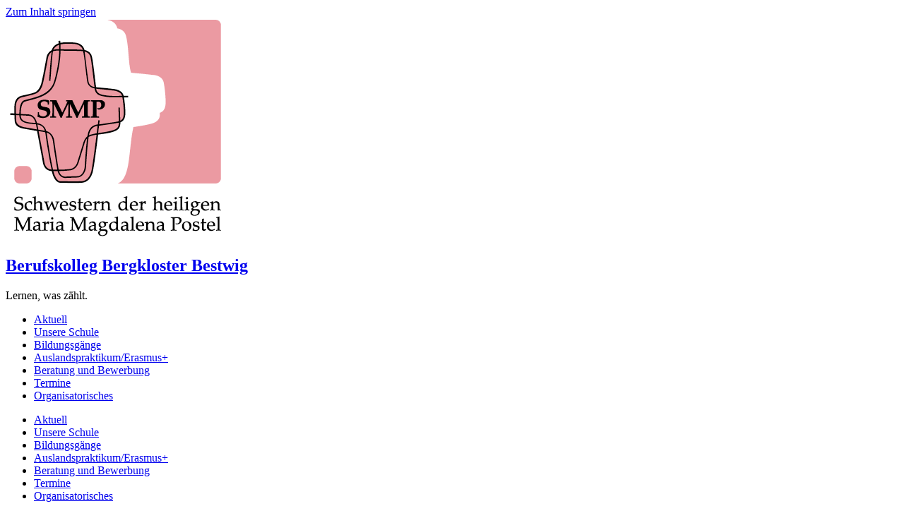

--- FILE ---
content_type: text/html; charset=UTF-8
request_url: https://berufskolleg-bergkloster-bestwig.smmp.de/2011/12/01/weihnachten-im-schuhkarton/
body_size: 28561
content:
<!doctype html>
<html lang="de" xmlns:og="//opengraphprotocol.org/schema/"
	xmlns:fb="//www.facebook.com/2008/fbml">
<head>
	<meta charset="UTF-8">
	<meta name="viewport" content="width=device-width, initial-scale=1">
	<link rel="profile" href="https://gmpg.org/xfn/11">
	<meta name='robots' content='index, follow, max-image-preview:large, max-snippet:-1, max-video-preview:-1' />

	<!-- This site is optimized with the Yoast SEO plugin v26.7 - https://yoast.com/wordpress/plugins/seo/ -->
	<title>&quot;Weihnachten im Schuhkarton&quot;  &#060; Berufskolleg Bergkloster Bestwig</title>
	<link rel="canonical" href="https://berufskolleg-bergkloster-bestwig.smmp.de/2011/12/01/weihnachten-im-schuhkarton/" />
	<meta property="og:locale" content="de_DE" />
	<meta property="og:type" content="article" />
	<meta property="og:title" content="&quot;Weihnachten im Schuhkarton&quot;  &#060; Berufskolleg Bergkloster Bestwig" />
	<meta property="og:description" content="Zum wiederholten Male beteiligten sich die Schüler der Fachoberschule und des beruflichen Gymnasiums an der Aktion &#8222;Weihnachten im Schuhkarton&#8220;." />
	<meta property="og:url" content="https://berufskolleg-bergkloster-bestwig.smmp.de/2011/12/01/weihnachten-im-schuhkarton/" />
	<meta property="og:site_name" content="Berufskolleg Bergkloster Bestwig" />
	<meta property="article:publisher" content="https://www.facebook.com/SMMPde" />
	<meta property="article:published_time" content="2011-12-01T11:22:52+00:00" />
	<meta property="article:modified_time" content="2012-07-14T10:23:07+00:00" />
	<meta property="og:image" content="https://berufskolleg-bergkloster-bestwig.smmp.de/files/2012/07/Weihnachten-im-Schuhkarton_1.jpg" />
	<meta property="og:image:width" content="200" />
	<meta property="og:image:height" content="150" />
	<meta property="og:image:type" content="image/jpeg" />
	<meta name="author" content="Ingo Seidel" />
	<meta name="twitter:card" content="summary_large_image" />
	<meta name="twitter:label1" content="Verfasst von" />
	<meta name="twitter:data1" content="Ingo Seidel" />
	<script type="application/ld+json" class="yoast-schema-graph">{"@context":"https://schema.org","@graph":[{"@type":"Article","@id":"https://berufskolleg-bergkloster-bestwig.smmp.de/2011/12/01/weihnachten-im-schuhkarton/#article","isPartOf":{"@id":"https://berufskolleg-bergkloster-bestwig.smmp.de/2011/12/01/weihnachten-im-schuhkarton/"},"author":{"name":"Ingo Seidel","@id":"https://berufskolleg-bergkloster-bestwig.smmp.de/#/schema/person/6d2dac43a3198e7a06916e3a81839eea"},"headline":"&#8222;Weihnachten im Schuhkarton&#8220;","datePublished":"2011-12-01T11:22:52+00:00","dateModified":"2012-07-14T10:23:07+00:00","mainEntityOfPage":{"@id":"https://berufskolleg-bergkloster-bestwig.smmp.de/2011/12/01/weihnachten-im-schuhkarton/"},"wordCount":36,"publisher":{"@id":"https://berufskolleg-bergkloster-bestwig.smmp.de/#organization"},"image":{"@id":"https://berufskolleg-bergkloster-bestwig.smmp.de/2011/12/01/weihnachten-im-schuhkarton/#primaryimage"},"thumbnailUrl":"https://berufskolleg-bergkloster-bestwig.smmp.de/files/2012/07/Weihnachten-im-Schuhkarton_1.jpg","articleSection":["kurz notiert"],"inLanguage":"de"},{"@type":"WebPage","@id":"https://berufskolleg-bergkloster-bestwig.smmp.de/2011/12/01/weihnachten-im-schuhkarton/","url":"https://berufskolleg-bergkloster-bestwig.smmp.de/2011/12/01/weihnachten-im-schuhkarton/","name":"\"Weihnachten im Schuhkarton\" &#060; Berufskolleg Bergkloster Bestwig","isPartOf":{"@id":"https://berufskolleg-bergkloster-bestwig.smmp.de/#website"},"primaryImageOfPage":{"@id":"https://berufskolleg-bergkloster-bestwig.smmp.de/2011/12/01/weihnachten-im-schuhkarton/#primaryimage"},"image":{"@id":"https://berufskolleg-bergkloster-bestwig.smmp.de/2011/12/01/weihnachten-im-schuhkarton/#primaryimage"},"thumbnailUrl":"https://berufskolleg-bergkloster-bestwig.smmp.de/files/2012/07/Weihnachten-im-Schuhkarton_1.jpg","datePublished":"2011-12-01T11:22:52+00:00","dateModified":"2012-07-14T10:23:07+00:00","breadcrumb":{"@id":"https://berufskolleg-bergkloster-bestwig.smmp.de/2011/12/01/weihnachten-im-schuhkarton/#breadcrumb"},"inLanguage":"de","potentialAction":[{"@type":"ReadAction","target":["https://berufskolleg-bergkloster-bestwig.smmp.de/2011/12/01/weihnachten-im-schuhkarton/"]}]},{"@type":"ImageObject","inLanguage":"de","@id":"https://berufskolleg-bergkloster-bestwig.smmp.de/2011/12/01/weihnachten-im-schuhkarton/#primaryimage","url":"https://berufskolleg-bergkloster-bestwig.smmp.de/files/2012/07/Weihnachten-im-Schuhkarton_1.jpg","contentUrl":"https://berufskolleg-bergkloster-bestwig.smmp.de/files/2012/07/Weihnachten-im-Schuhkarton_1.jpg","width":"200","height":"150","caption":"Weihnachten im Schuhkarton (Foto: BKBB)"},{"@type":"BreadcrumbList","@id":"https://berufskolleg-bergkloster-bestwig.smmp.de/2011/12/01/weihnachten-im-schuhkarton/#breadcrumb","itemListElement":[{"@type":"ListItem","position":1,"name":"Startseite","item":"https://berufskolleg-bergkloster-bestwig.smmp.de/"},{"@type":"ListItem","position":2,"name":"Aktuell","item":"https://berufskolleg-bergkloster-bestwig.smmp.de/aktuell/"},{"@type":"ListItem","position":3,"name":"&#8222;Weihnachten im Schuhkarton&#8220;"}]},{"@type":"WebSite","@id":"https://berufskolleg-bergkloster-bestwig.smmp.de/#website","url":"https://berufskolleg-bergkloster-bestwig.smmp.de/","name":"Berufskolleg Bergkloster Bestwig","description":"Lernen, was zählt.","publisher":{"@id":"https://berufskolleg-bergkloster-bestwig.smmp.de/#organization"},"potentialAction":[{"@type":"SearchAction","target":{"@type":"EntryPoint","urlTemplate":"https://berufskolleg-bergkloster-bestwig.smmp.de/?s={search_term_string}"},"query-input":{"@type":"PropertyValueSpecification","valueRequired":true,"valueName":"search_term_string"}}],"inLanguage":"de"},{"@type":"Organization","@id":"https://berufskolleg-bergkloster-bestwig.smmp.de/#organization","name":"Berufskolleg Bergkloster Bestwig","url":"https://berufskolleg-bergkloster-bestwig.smmp.de/","logo":{"@type":"ImageObject","inLanguage":"de","@id":"https://berufskolleg-bergkloster-bestwig.smmp.de/#/schema/logo/image/","url":"https://berufskolleg-bergkloster-bestwig.smmp.de/files/2022/07/smmp-bildmarke-web-2-1.png","contentUrl":"https://berufskolleg-bergkloster-bestwig.smmp.de/files/2022/07/smmp-bildmarke-web-2-1.png","width":313,"height":313,"caption":"Berufskolleg Bergkloster Bestwig"},"image":{"@id":"https://berufskolleg-bergkloster-bestwig.smmp.de/#/schema/logo/image/"},"sameAs":["https://www.facebook.com/SMMPde"]},{"@type":"Person","@id":"https://berufskolleg-bergkloster-bestwig.smmp.de/#/schema/person/6d2dac43a3198e7a06916e3a81839eea","name":"Ingo Seidel","url":"https://berufskolleg-bergkloster-bestwig.smmp.de/author/seidel/"}]}</script>
	<!-- / Yoast SEO plugin. -->


<link rel='dns-prefetch' href='//widgetlogic.org' />
<link rel='dns-prefetch' href='//code.jquery.com' />
<link rel="alternate" type="application/rss+xml" title="Berufskolleg Bergkloster Bestwig &raquo; Feed" href="https://berufskolleg-bergkloster-bestwig.smmp.de/feed/" />
<link rel="alternate" type="application/rss+xml" title="Berufskolleg Bergkloster Bestwig &raquo; Kommentar-Feed" href="https://berufskolleg-bergkloster-bestwig.smmp.de/comments/feed/" />
<link rel="alternate" title="oEmbed (JSON)" type="application/json+oembed" href="https://berufskolleg-bergkloster-bestwig.smmp.de/wp-json/oembed/1.0/embed?url=https%3A%2F%2Fberufskolleg-bergkloster-bestwig.smmp.de%2F2011%2F12%2F01%2Fweihnachten-im-schuhkarton%2F" />
<link rel="alternate" title="oEmbed (XML)" type="text/xml+oembed" href="https://berufskolleg-bergkloster-bestwig.smmp.de/wp-json/oembed/1.0/embed?url=https%3A%2F%2Fberufskolleg-bergkloster-bestwig.smmp.de%2F2011%2F12%2F01%2Fweihnachten-im-schuhkarton%2F&#038;format=xml" />
<style id='wp-img-auto-sizes-contain-inline-css'>
img:is([sizes=auto i],[sizes^="auto," i]){contain-intrinsic-size:3000px 1500px}
/*# sourceURL=wp-img-auto-sizes-contain-inline-css */
</style>
<link rel='stylesheet' id='wp-block-library-css' href='https://berufskolleg-bergkloster-bestwig.smmp.de/wp-includes/css/dist/block-library/style.min.css?ver=d40ef634e466e474af1cfaa323866a32' media='all' />
<link rel='stylesheet' id='block-widget-css' href='https://berufskolleg-bergkloster-bestwig.smmp.de/wp-content/plugins/widget-logic/block_widget/css/widget.css?ver=1768233973' media='all' />
<style id='global-styles-inline-css'>
:root{--wp--preset--aspect-ratio--square: 1;--wp--preset--aspect-ratio--4-3: 4/3;--wp--preset--aspect-ratio--3-4: 3/4;--wp--preset--aspect-ratio--3-2: 3/2;--wp--preset--aspect-ratio--2-3: 2/3;--wp--preset--aspect-ratio--16-9: 16/9;--wp--preset--aspect-ratio--9-16: 9/16;--wp--preset--color--black: #000000;--wp--preset--color--cyan-bluish-gray: #abb8c3;--wp--preset--color--white: #ffffff;--wp--preset--color--pale-pink: #f78da7;--wp--preset--color--vivid-red: #cf2e2e;--wp--preset--color--luminous-vivid-orange: #ff6900;--wp--preset--color--luminous-vivid-amber: #fcb900;--wp--preset--color--light-green-cyan: #7bdcb5;--wp--preset--color--vivid-green-cyan: #00d084;--wp--preset--color--pale-cyan-blue: #8ed1fc;--wp--preset--color--vivid-cyan-blue: #0693e3;--wp--preset--color--vivid-purple: #9b51e0;--wp--preset--gradient--vivid-cyan-blue-to-vivid-purple: linear-gradient(135deg,rgb(6,147,227) 0%,rgb(155,81,224) 100%);--wp--preset--gradient--light-green-cyan-to-vivid-green-cyan: linear-gradient(135deg,rgb(122,220,180) 0%,rgb(0,208,130) 100%);--wp--preset--gradient--luminous-vivid-amber-to-luminous-vivid-orange: linear-gradient(135deg,rgb(252,185,0) 0%,rgb(255,105,0) 100%);--wp--preset--gradient--luminous-vivid-orange-to-vivid-red: linear-gradient(135deg,rgb(255,105,0) 0%,rgb(207,46,46) 100%);--wp--preset--gradient--very-light-gray-to-cyan-bluish-gray: linear-gradient(135deg,rgb(238,238,238) 0%,rgb(169,184,195) 100%);--wp--preset--gradient--cool-to-warm-spectrum: linear-gradient(135deg,rgb(74,234,220) 0%,rgb(151,120,209) 20%,rgb(207,42,186) 40%,rgb(238,44,130) 60%,rgb(251,105,98) 80%,rgb(254,248,76) 100%);--wp--preset--gradient--blush-light-purple: linear-gradient(135deg,rgb(255,206,236) 0%,rgb(152,150,240) 100%);--wp--preset--gradient--blush-bordeaux: linear-gradient(135deg,rgb(254,205,165) 0%,rgb(254,45,45) 50%,rgb(107,0,62) 100%);--wp--preset--gradient--luminous-dusk: linear-gradient(135deg,rgb(255,203,112) 0%,rgb(199,81,192) 50%,rgb(65,88,208) 100%);--wp--preset--gradient--pale-ocean: linear-gradient(135deg,rgb(255,245,203) 0%,rgb(182,227,212) 50%,rgb(51,167,181) 100%);--wp--preset--gradient--electric-grass: linear-gradient(135deg,rgb(202,248,128) 0%,rgb(113,206,126) 100%);--wp--preset--gradient--midnight: linear-gradient(135deg,rgb(2,3,129) 0%,rgb(40,116,252) 100%);--wp--preset--font-size--small: 13px;--wp--preset--font-size--medium: 20px;--wp--preset--font-size--large: 36px;--wp--preset--font-size--x-large: 42px;--wp--preset--spacing--20: 0.44rem;--wp--preset--spacing--30: 0.67rem;--wp--preset--spacing--40: 1rem;--wp--preset--spacing--50: 1.5rem;--wp--preset--spacing--60: 2.25rem;--wp--preset--spacing--70: 3.38rem;--wp--preset--spacing--80: 5.06rem;--wp--preset--shadow--natural: 6px 6px 9px rgba(0, 0, 0, 0.2);--wp--preset--shadow--deep: 12px 12px 50px rgba(0, 0, 0, 0.4);--wp--preset--shadow--sharp: 6px 6px 0px rgba(0, 0, 0, 0.2);--wp--preset--shadow--outlined: 6px 6px 0px -3px rgb(255, 255, 255), 6px 6px rgb(0, 0, 0);--wp--preset--shadow--crisp: 6px 6px 0px rgb(0, 0, 0);}:root { --wp--style--global--content-size: 800px;--wp--style--global--wide-size: 1200px; }:where(body) { margin: 0; }.wp-site-blocks > .alignleft { float: left; margin-right: 2em; }.wp-site-blocks > .alignright { float: right; margin-left: 2em; }.wp-site-blocks > .aligncenter { justify-content: center; margin-left: auto; margin-right: auto; }:where(.wp-site-blocks) > * { margin-block-start: 24px; margin-block-end: 0; }:where(.wp-site-blocks) > :first-child { margin-block-start: 0; }:where(.wp-site-blocks) > :last-child { margin-block-end: 0; }:root { --wp--style--block-gap: 24px; }:root :where(.is-layout-flow) > :first-child{margin-block-start: 0;}:root :where(.is-layout-flow) > :last-child{margin-block-end: 0;}:root :where(.is-layout-flow) > *{margin-block-start: 24px;margin-block-end: 0;}:root :where(.is-layout-constrained) > :first-child{margin-block-start: 0;}:root :where(.is-layout-constrained) > :last-child{margin-block-end: 0;}:root :where(.is-layout-constrained) > *{margin-block-start: 24px;margin-block-end: 0;}:root :where(.is-layout-flex){gap: 24px;}:root :where(.is-layout-grid){gap: 24px;}.is-layout-flow > .alignleft{float: left;margin-inline-start: 0;margin-inline-end: 2em;}.is-layout-flow > .alignright{float: right;margin-inline-start: 2em;margin-inline-end: 0;}.is-layout-flow > .aligncenter{margin-left: auto !important;margin-right: auto !important;}.is-layout-constrained > .alignleft{float: left;margin-inline-start: 0;margin-inline-end: 2em;}.is-layout-constrained > .alignright{float: right;margin-inline-start: 2em;margin-inline-end: 0;}.is-layout-constrained > .aligncenter{margin-left: auto !important;margin-right: auto !important;}.is-layout-constrained > :where(:not(.alignleft):not(.alignright):not(.alignfull)){max-width: var(--wp--style--global--content-size);margin-left: auto !important;margin-right: auto !important;}.is-layout-constrained > .alignwide{max-width: var(--wp--style--global--wide-size);}body .is-layout-flex{display: flex;}.is-layout-flex{flex-wrap: wrap;align-items: center;}.is-layout-flex > :is(*, div){margin: 0;}body .is-layout-grid{display: grid;}.is-layout-grid > :is(*, div){margin: 0;}body{padding-top: 0px;padding-right: 0px;padding-bottom: 0px;padding-left: 0px;}a:where(:not(.wp-element-button)){text-decoration: underline;}:root :where(.wp-element-button, .wp-block-button__link){background-color: #32373c;border-width: 0;color: #fff;font-family: inherit;font-size: inherit;font-style: inherit;font-weight: inherit;letter-spacing: inherit;line-height: inherit;padding-top: calc(0.667em + 2px);padding-right: calc(1.333em + 2px);padding-bottom: calc(0.667em + 2px);padding-left: calc(1.333em + 2px);text-decoration: none;text-transform: inherit;}.has-black-color{color: var(--wp--preset--color--black) !important;}.has-cyan-bluish-gray-color{color: var(--wp--preset--color--cyan-bluish-gray) !important;}.has-white-color{color: var(--wp--preset--color--white) !important;}.has-pale-pink-color{color: var(--wp--preset--color--pale-pink) !important;}.has-vivid-red-color{color: var(--wp--preset--color--vivid-red) !important;}.has-luminous-vivid-orange-color{color: var(--wp--preset--color--luminous-vivid-orange) !important;}.has-luminous-vivid-amber-color{color: var(--wp--preset--color--luminous-vivid-amber) !important;}.has-light-green-cyan-color{color: var(--wp--preset--color--light-green-cyan) !important;}.has-vivid-green-cyan-color{color: var(--wp--preset--color--vivid-green-cyan) !important;}.has-pale-cyan-blue-color{color: var(--wp--preset--color--pale-cyan-blue) !important;}.has-vivid-cyan-blue-color{color: var(--wp--preset--color--vivid-cyan-blue) !important;}.has-vivid-purple-color{color: var(--wp--preset--color--vivid-purple) !important;}.has-black-background-color{background-color: var(--wp--preset--color--black) !important;}.has-cyan-bluish-gray-background-color{background-color: var(--wp--preset--color--cyan-bluish-gray) !important;}.has-white-background-color{background-color: var(--wp--preset--color--white) !important;}.has-pale-pink-background-color{background-color: var(--wp--preset--color--pale-pink) !important;}.has-vivid-red-background-color{background-color: var(--wp--preset--color--vivid-red) !important;}.has-luminous-vivid-orange-background-color{background-color: var(--wp--preset--color--luminous-vivid-orange) !important;}.has-luminous-vivid-amber-background-color{background-color: var(--wp--preset--color--luminous-vivid-amber) !important;}.has-light-green-cyan-background-color{background-color: var(--wp--preset--color--light-green-cyan) !important;}.has-vivid-green-cyan-background-color{background-color: var(--wp--preset--color--vivid-green-cyan) !important;}.has-pale-cyan-blue-background-color{background-color: var(--wp--preset--color--pale-cyan-blue) !important;}.has-vivid-cyan-blue-background-color{background-color: var(--wp--preset--color--vivid-cyan-blue) !important;}.has-vivid-purple-background-color{background-color: var(--wp--preset--color--vivid-purple) !important;}.has-black-border-color{border-color: var(--wp--preset--color--black) !important;}.has-cyan-bluish-gray-border-color{border-color: var(--wp--preset--color--cyan-bluish-gray) !important;}.has-white-border-color{border-color: var(--wp--preset--color--white) !important;}.has-pale-pink-border-color{border-color: var(--wp--preset--color--pale-pink) !important;}.has-vivid-red-border-color{border-color: var(--wp--preset--color--vivid-red) !important;}.has-luminous-vivid-orange-border-color{border-color: var(--wp--preset--color--luminous-vivid-orange) !important;}.has-luminous-vivid-amber-border-color{border-color: var(--wp--preset--color--luminous-vivid-amber) !important;}.has-light-green-cyan-border-color{border-color: var(--wp--preset--color--light-green-cyan) !important;}.has-vivid-green-cyan-border-color{border-color: var(--wp--preset--color--vivid-green-cyan) !important;}.has-pale-cyan-blue-border-color{border-color: var(--wp--preset--color--pale-cyan-blue) !important;}.has-vivid-cyan-blue-border-color{border-color: var(--wp--preset--color--vivid-cyan-blue) !important;}.has-vivid-purple-border-color{border-color: var(--wp--preset--color--vivid-purple) !important;}.has-vivid-cyan-blue-to-vivid-purple-gradient-background{background: var(--wp--preset--gradient--vivid-cyan-blue-to-vivid-purple) !important;}.has-light-green-cyan-to-vivid-green-cyan-gradient-background{background: var(--wp--preset--gradient--light-green-cyan-to-vivid-green-cyan) !important;}.has-luminous-vivid-amber-to-luminous-vivid-orange-gradient-background{background: var(--wp--preset--gradient--luminous-vivid-amber-to-luminous-vivid-orange) !important;}.has-luminous-vivid-orange-to-vivid-red-gradient-background{background: var(--wp--preset--gradient--luminous-vivid-orange-to-vivid-red) !important;}.has-very-light-gray-to-cyan-bluish-gray-gradient-background{background: var(--wp--preset--gradient--very-light-gray-to-cyan-bluish-gray) !important;}.has-cool-to-warm-spectrum-gradient-background{background: var(--wp--preset--gradient--cool-to-warm-spectrum) !important;}.has-blush-light-purple-gradient-background{background: var(--wp--preset--gradient--blush-light-purple) !important;}.has-blush-bordeaux-gradient-background{background: var(--wp--preset--gradient--blush-bordeaux) !important;}.has-luminous-dusk-gradient-background{background: var(--wp--preset--gradient--luminous-dusk) !important;}.has-pale-ocean-gradient-background{background: var(--wp--preset--gradient--pale-ocean) !important;}.has-electric-grass-gradient-background{background: var(--wp--preset--gradient--electric-grass) !important;}.has-midnight-gradient-background{background: var(--wp--preset--gradient--midnight) !important;}.has-small-font-size{font-size: var(--wp--preset--font-size--small) !important;}.has-medium-font-size{font-size: var(--wp--preset--font-size--medium) !important;}.has-large-font-size{font-size: var(--wp--preset--font-size--large) !important;}.has-x-large-font-size{font-size: var(--wp--preset--font-size--x-large) !important;}
:root :where(.wp-block-pullquote){font-size: 1.5em;line-height: 1.6;}
/*# sourceURL=global-styles-inline-css */
</style>
<link rel='stylesheet' id='contact-form-7-css' href='https://berufskolleg-bergkloster-bestwig.smmp.de/wp-content/plugins/contact-form-7/includes/css/styles.css?ver=6.1.4' media='all' />
<link rel='stylesheet' id='crp-style-text-only-css' href='https://berufskolleg-bergkloster-bestwig.smmp.de/wp-content/plugins/contextual-related-posts/css/text-only.min.css?ver=4.1.0' media='all' />
<link rel='stylesheet' id='jqueryui-name-css' href='https://code.jquery.com/ui/1.11.3/themes/smoothness/jquery-ui.min.css?ver=d40ef634e466e474af1cfaa323866a32' media='all' />
<link rel='stylesheet' id='print-css-css' href='https://berufskolleg-bergkloster-bestwig.smmp.de/wp-content/themes/smmp_theme_extender/print.css?ver=d40ef634e466e474af1cfaa323866a32' media='print' />
<link rel='stylesheet' id='smmp_child_theme-css' href='https://berufskolleg-bergkloster-bestwig.smmp.de/wp-content/themes/hello-child/style.css?ver=1.1.0' media='all' />
<link rel='stylesheet' id='hello-elementor-css' href='https://berufskolleg-bergkloster-bestwig.smmp.de/wp-content/themes/hello-elementor/assets/css/reset.css?ver=3.4.5' media='all' />
<link rel='stylesheet' id='hello-elementor-theme-style-css' href='https://berufskolleg-bergkloster-bestwig.smmp.de/wp-content/themes/hello-elementor/assets/css/theme.css?ver=3.4.5' media='all' />
<link rel='stylesheet' id='hello-elementor-header-footer-css' href='https://berufskolleg-bergkloster-bestwig.smmp.de/wp-content/themes/hello-elementor/assets/css/header-footer.css?ver=3.4.5' media='all' />
<link rel='stylesheet' id='elementor-frontend-css' href='https://berufskolleg-bergkloster-bestwig.smmp.de/wp-content/plugins/elementor/assets/css/frontend.min.css?ver=3.34.1' media='all' />
<link rel='stylesheet' id='elementor-post-3860-css' href='https://berufskolleg-bergkloster-bestwig.smmp.de/files/elementor/css/post-3860.css?ver=1767859328' media='all' />
<link rel='stylesheet' id='widget-image-css' href='https://berufskolleg-bergkloster-bestwig.smmp.de/wp-content/plugins/elementor/assets/css/widget-image.min.css?ver=3.34.1' media='all' />
<link rel='stylesheet' id='widget-heading-css' href='https://berufskolleg-bergkloster-bestwig.smmp.de/wp-content/plugins/elementor/assets/css/widget-heading.min.css?ver=3.34.1' media='all' />
<link rel='stylesheet' id='widget-nav-menu-css' href='https://berufskolleg-bergkloster-bestwig.smmp.de/wp-content/plugins/elementor-pro/assets/css/widget-nav-menu.min.css?ver=3.28.1' media='all' />
<link rel='stylesheet' id='e-sticky-css' href='https://berufskolleg-bergkloster-bestwig.smmp.de/wp-content/plugins/elementor-pro/assets/css/modules/sticky.min.css?ver=3.28.1' media='all' />
<link rel='stylesheet' id='e-animation-fadeIn-css' href='https://berufskolleg-bergkloster-bestwig.smmp.de/wp-content/plugins/elementor/assets/lib/animations/styles/fadeIn.min.css?ver=3.34.1' media='all' />
<link rel='stylesheet' id='widget-breadcrumbs-css' href='https://berufskolleg-bergkloster-bestwig.smmp.de/wp-content/plugins/elementor-pro/assets/css/widget-breadcrumbs.min.css?ver=3.28.1' media='all' />
<link rel='stylesheet' id='widget-post-info-css' href='https://berufskolleg-bergkloster-bestwig.smmp.de/wp-content/plugins/elementor-pro/assets/css/widget-post-info.min.css?ver=3.28.1' media='all' />
<link rel='stylesheet' id='widget-icon-list-css' href='https://berufskolleg-bergkloster-bestwig.smmp.de/wp-content/plugins/elementor/assets/css/widget-icon-list.min.css?ver=3.34.1' media='all' />
<link rel='stylesheet' id='elementor-icons-shared-0-css' href='https://berufskolleg-bergkloster-bestwig.smmp.de/wp-content/plugins/elementor/assets/lib/font-awesome/css/fontawesome.min.css?ver=5.15.3' media='all' />
<link rel='stylesheet' id='elementor-icons-fa-regular-css' href='https://berufskolleg-bergkloster-bestwig.smmp.de/wp-content/plugins/elementor/assets/lib/font-awesome/css/regular.min.css?ver=5.15.3' media='all' />
<link rel='stylesheet' id='elementor-icons-fa-solid-css' href='https://berufskolleg-bergkloster-bestwig.smmp.de/wp-content/plugins/elementor/assets/lib/font-awesome/css/solid.min.css?ver=5.15.3' media='all' />
<link rel='stylesheet' id='widget-post-navigation-css' href='https://berufskolleg-bergkloster-bestwig.smmp.de/wp-content/plugins/elementor-pro/assets/css/widget-post-navigation.min.css?ver=3.28.1' media='all' />
<link rel='stylesheet' id='e-animation-slideInLeft-css' href='https://berufskolleg-bergkloster-bestwig.smmp.de/wp-content/plugins/elementor/assets/lib/animations/styles/slideInLeft.min.css?ver=3.34.1' media='all' />
<link rel='stylesheet' id='e-animation-fadeInDown-css' href='https://berufskolleg-bergkloster-bestwig.smmp.de/wp-content/plugins/elementor/assets/lib/animations/styles/fadeInDown.min.css?ver=3.34.1' media='all' />
<link rel='stylesheet' id='e-animation-slideInRight-css' href='https://berufskolleg-bergkloster-bestwig.smmp.de/wp-content/plugins/elementor/assets/lib/animations/styles/slideInRight.min.css?ver=3.34.1' media='all' />
<link rel='stylesheet' id='elementor-icons-css' href='https://berufskolleg-bergkloster-bestwig.smmp.de/wp-content/plugins/elementor/assets/lib/eicons/css/elementor-icons.min.css?ver=5.45.0' media='all' />
<link rel='stylesheet' id='font-awesome-5-all-css' href='https://berufskolleg-bergkloster-bestwig.smmp.de/wp-content/plugins/elementor/assets/lib/font-awesome/css/all.min.css?ver=3.34.1' media='all' />
<link rel='stylesheet' id='font-awesome-4-shim-css' href='https://berufskolleg-bergkloster-bestwig.smmp.de/wp-content/plugins/elementor/assets/lib/font-awesome/css/v4-shims.min.css?ver=3.34.1' media='all' />
<link rel='stylesheet' id='elementor-post-3888-css' href='https://berufskolleg-bergkloster-bestwig.smmp.de/files/elementor/css/post-3888.css?ver=1767859328' media='all' />
<link rel='stylesheet' id='elementor-post-3971-css' href='https://berufskolleg-bergkloster-bestwig.smmp.de/files/elementor/css/post-3971.css?ver=1767859328' media='all' />
<link rel='stylesheet' id='elementor-post-3722-css' href='https://berufskolleg-bergkloster-bestwig.smmp.de/files/elementor/css/post-3722.css?ver=1767859870' media='all' />
<link rel='stylesheet' id='borlabs-cookie-custom-css' href='https://berufskolleg-bergkloster-bestwig.smmp.de/wp-content/cache/borlabs-cookie/26/borlabs-cookie-26-de.css?ver=3.3.23-21' media='all' />
<link rel='stylesheet' id='jquery.lightbox.min.css-css' href='https://berufskolleg-bergkloster-bestwig.smmp.de/wp-content/plugins/wp-jquery-lightbox/lightboxes/wp-jquery-lightbox/styles/lightbox.min.css?ver=2.3.4' media='all' />
<link rel='stylesheet' id='jqlb-overrides-css' href='https://berufskolleg-bergkloster-bestwig.smmp.de/wp-content/plugins/wp-jquery-lightbox/lightboxes/wp-jquery-lightbox/styles/overrides.css?ver=2.3.4' media='all' />
<style id='jqlb-overrides-inline-css'>

			#outerImageContainer {
				box-shadow: 0 0 4px 2px rgba(0,0,0,.2);
			}
			#imageContainer{
				padding: 8px;
			}
			#imageDataContainer {
				box-shadow: 0 -4px 0 0 #fff, 0 0 4px 2px rgba(0,0,0,.1);
				z-index: auto;
			}
			#prevArrow,
			#nextArrow{
				background-color: #ffffff;
				color: #000000;
			}
/*# sourceURL=jqlb-overrides-inline-css */
</style>
<script src="https://berufskolleg-bergkloster-bestwig.smmp.de/wp-includes/js/jquery/jquery.min.js?ver=3.7.1" id="jquery-core-js"></script>
<script src="https://berufskolleg-bergkloster-bestwig.smmp.de/wp-includes/js/jquery/jquery-migrate.min.js?ver=3.4.1" id="jquery-migrate-js"></script>
<script src="https://code.jquery.com/ui/1.11.3/jquery-ui.min.js?ver=d40ef634e466e474af1cfaa323866a32" id="jqueryui-script-js"></script>
<script src="https://berufskolleg-bergkloster-bestwig.smmp.de/wp-content/themes/smmp_theme_extender/js/smmpextension.js?ver=d40ef634e466e474af1cfaa323866a32" id="smmpextension-js"></script>
<script src="https://berufskolleg-bergkloster-bestwig.smmp.de/wp-content/plugins/elementor/assets/lib/font-awesome/js/v4-shims.min.js?ver=3.34.1" id="font-awesome-4-shim-js"></script>
<script data-no-optimize="1" data-no-minify="1" data-cfasync="false" src="https://berufskolleg-bergkloster-bestwig.smmp.de/wp-content/cache/borlabs-cookie/26/borlabs-cookie-config-de.json.js?ver=3.3.23-22" id="borlabs-cookie-config-js"></script>
<link rel="https://api.w.org/" href="https://berufskolleg-bergkloster-bestwig.smmp.de/wp-json/" /><link rel="alternate" title="JSON" type="application/json" href="https://berufskolleg-bergkloster-bestwig.smmp.de/wp-json/wp/v2/posts/144" /><link rel="EditURI" type="application/rsd+xml" title="RSD" href="https://berufskolleg-bergkloster-bestwig.smmp.de/xmlrpc.php?rsd" />

<link rel='shortlink' href='https://berufskolleg-bergkloster-bestwig.smmp.de/?p=144' />
    <link rel="apple-touch-icon" sizes="57x57" href="https://smmp.de/wp-content/themes/images/apple-icon-57x57.png">
    <link rel="apple-touch-icon" sizes="60x60" href="https://smmp.de/wp-content/themes/images/apple-icon-60x60.png">
    <link rel="apple-touch-icon" sizes="72x72" href="https://smmp.de/wp-content/themes/images/apple-icon-72x72.png">
    <link rel="apple-touch-icon" sizes="76x76" href="https://smmp.de/wp-content/themes/images/apple-icon-76x76.png">
    <link rel="apple-touch-icon" sizes="114x114" href="https://smmp.de/wp-content/themes/images/apple-icon-114x114.png">
    <link rel="apple-touch-icon" sizes="120x120" href="https://smmp.de/wp-content/themes/images/apple-icon-120x120.png">
    <link rel="apple-touch-icon" sizes="144x144" href="https://smmp.de/wp-content/themes/images/apple-icon-144x144.png">
    <link rel="apple-touch-icon" sizes="152x152" href="https://smmp.de/wp-content/themes/images/apple-icon-152x152.png">
    <link rel="apple-touch-icon" sizes="180x180" href="https://smmp.de/wp-content/themes/images/apple-icon-180x180.png">
    <link rel="icon" type="image/png" sizes="192x192"  href="https://smmp.de/wp-content/themes/images/android-icon-192x192.png">
    <link rel="icon" type="image/png" sizes="32x32" href="https://smmp.de/wp-content/themes/images/favicon-32x32.png">
    <link rel="icon" type="image/png" sizes="96x96" href="https://smmp.de/wp-content/themes/images/favicon-96x96.png">
    <link rel="icon" type="image/png" sizes="16x16" href="https://smmp.de/wp-content/themes/images/favicon-16x16.png">
    <meta name="msapplication-TileImage" content="https://smmp.de/wp-content/themes/images/ms-icon-144x144.png">
    <meta http-equiv="Imagetoolbar" content="no" />
    <script id="dacs" src="https://download.digiaccess.org/digiaccess" defer></script>
	        <!--        <meta property="fb:admins" content="1140988281,100002146902931,100001157057387"/>-->
        <meta property="og:title" content="&#8222;Weihnachten im Schuhkarton&#8220;"/>
        <meta property="og:description" content="Zum wiederholten Male beteiligten sich die Schüler der Fachoberschule und des beruflichen Gymnasiums an der Aktion &#8222;Weihnachten im Schuhkarton&#8220;." />
        <meta property="og:type" content="article"/>
        <meta property="og:url" content="https://berufskolleg-bergkloster-bestwig.smmp.de/2011/12/01/weihnachten-im-schuhkarton/"/>
        <meta property="og:site_name" content="Berufskolleg Bergkloster Bestwig"/>
        <meta property="og:image" content="https://berufskolleg-bergkloster-bestwig.smmp.de/files/2012/07/Weihnachten-im-Schuhkarton_1.jpg" />
        <meta property="fb:app_id" content="343562829062902"/>
        <meta property="og:locale" content="de_DE" />
		<meta property="og:image" content="https://berufskolleg-bergkloster-bestwig.smmp.de/files/2012/07/Weihnachten-im-Schuhkarton_1.jpg"/>
<meta name="generator" content="Elementor 3.34.1; features: additional_custom_breakpoints; settings: css_print_method-external, google_font-enabled, font_display-auto">
<!-- Matomo -->
<script type="text/javascript">
  var _paq = window._paq = window._paq || [];
  /* tracker methods like "setCustomDimension" should be called before "trackPageView" */
  _paq.push(['trackPageView']);
  _paq.push(['enableLinkTracking']);
  (function() {
    var u="//analytics.smmp.de/";
    _paq.push(['setTrackerUrl', u+'matomo.php']);
    _paq.push(['setSiteId', '12']);
    var d=document, g=d.createElement('script'), s=d.getElementsByTagName('script')[0];
    g.type='text/javascript'; g.async=true; g.src=u+'matomo.js'; s.parentNode.insertBefore(g,s);
  })();
</script>
<!-- End Matomo Code -->
			<script type="text/javascript">
				var owc_sp_use_char = true;
				var owc_sp_use_animation = true;
			</script>
						<style>
				.e-con.e-parent:nth-of-type(n+4):not(.e-lazyloaded):not(.e-no-lazyload),
				.e-con.e-parent:nth-of-type(n+4):not(.e-lazyloaded):not(.e-no-lazyload) * {
					background-image: none !important;
				}
				@media screen and (max-height: 1024px) {
					.e-con.e-parent:nth-of-type(n+3):not(.e-lazyloaded):not(.e-no-lazyload),
					.e-con.e-parent:nth-of-type(n+3):not(.e-lazyloaded):not(.e-no-lazyload) * {
						background-image: none !important;
					}
				}
				@media screen and (max-height: 640px) {
					.e-con.e-parent:nth-of-type(n+2):not(.e-lazyloaded):not(.e-no-lazyload),
					.e-con.e-parent:nth-of-type(n+2):not(.e-lazyloaded):not(.e-no-lazyload) * {
						background-image: none !important;
					}
				}
			</style>
			</head>
<body class="wp-singular post-template-default single single-post postid-144 single-format-standard wp-custom-logo wp-embed-responsive wp-theme-hello-elementor wp-child-theme-hello-child hello-elementor-default elementor-default elementor-kit-3860 elementor-page-3722">


<a class="skip-link screen-reader-text" href="#content">Zum Inhalt springen</a>

		<div data-elementor-type="header" data-elementor-id="3888" class="elementor elementor-3888 elementor-location-header" data-elementor-post-type="elementor_library">
					<section class="elementor-section elementor-top-section elementor-element elementor-element-424959bc header elementor-section-boxed elementor-section-height-default elementor-section-height-default" data-id="424959bc" data-element_type="section" data-settings="{&quot;background_background&quot;:&quot;classic&quot;}">
						<div class="elementor-container elementor-column-gap-narrow">
					<div class="elementor-column elementor-col-50 elementor-top-column elementor-element elementor-element-36d08192" data-id="36d08192" data-element_type="column">
			<div class="elementor-widget-wrap elementor-element-populated">
						<div class="elementor-element elementor-element-24cdb32 site_logo e-transform elementor-widget elementor-widget-theme-site-logo elementor-widget-image" data-id="24cdb32" data-element_type="widget" data-settings="{&quot;_transform_scale_effect&quot;:{&quot;unit&quot;:&quot;px&quot;,&quot;size&quot;:&quot;&quot;,&quot;sizes&quot;:[]},&quot;_transform_scale_effect_tablet&quot;:{&quot;unit&quot;:&quot;px&quot;,&quot;size&quot;:&quot;&quot;,&quot;sizes&quot;:[]},&quot;_transform_scale_effect_mobile&quot;:{&quot;unit&quot;:&quot;px&quot;,&quot;size&quot;:&quot;&quot;,&quot;sizes&quot;:[]}}" data-widget_type="theme-site-logo.default">
				<div class="elementor-widget-container">
											<a href="https://berufskolleg-bergkloster-bestwig.smmp.de">
			<img width="313" height="313" src="https://berufskolleg-bergkloster-bestwig.smmp.de/files/2022/07/smmp-bildmarke-web-2-1.png" class="attachment-medium size-medium wp-image-3765" alt="" srcset="https://berufskolleg-bergkloster-bestwig.smmp.de/files/2022/07/smmp-bildmarke-web-2-1.png 313w, https://berufskolleg-bergkloster-bestwig.smmp.de/files/2022/07/smmp-bildmarke-web-2-1-150x150.png 150w" sizes="(max-width: 313px) 100vw, 313px" />				</a>
											</div>
				</div>
					</div>
		</div>
				<header class="elementor-column elementor-col-50 elementor-top-column elementor-element elementor-element-48e00a25" data-id="48e00a25" data-element_type="column">
			<div class="elementor-widget-wrap elementor-element-populated">
						<div class="elementor-element elementor-element-885f3d elementor-widget elementor-widget-theme-site-title elementor-widget-heading" data-id="885f3d" data-element_type="widget" data-widget_type="theme-site-title.default">
				<div class="elementor-widget-container">
					<h1 class="elementor-heading-title elementor-size-default"><a href="https://berufskolleg-bergkloster-bestwig.smmp.de">Berufskolleg Bergkloster Bestwig</a></h1>				</div>
				</div>
				<div class="elementor-element elementor-element-53a35dd7 elementor-widget__width-inherit site_claim elementor-widget elementor-widget-text-editor" data-id="53a35dd7" data-element_type="widget" data-widget_type="text-editor.default">
				<div class="elementor-widget-container">
									Lernen, was zählt.								</div>
				</div>
					</div>
		</header>
					</div>
		</section>
				<section class="elementor-section elementor-top-section elementor-element elementor-element-288f5e77 navigation elementor-section-full_width elementor-section-height-default elementor-section-height-default" data-id="288f5e77" data-element_type="section" data-settings="{&quot;background_background&quot;:&quot;classic&quot;,&quot;sticky&quot;:&quot;top&quot;,&quot;sticky_on&quot;:[&quot;desktop&quot;,&quot;tablet&quot;,&quot;mobile&quot;],&quot;sticky_offset&quot;:0,&quot;sticky_effects_offset&quot;:0,&quot;sticky_anchor_link_offset&quot;:0}">
						<div class="elementor-container elementor-column-gap-default">
					<div class="elementor-column elementor-col-100 elementor-top-column elementor-element elementor-element-33ccc17a" data-id="33ccc17a" data-element_type="column">
			<div class="elementor-widget-wrap elementor-element-populated">
						<div class="elementor-element elementor-element-2ce92172 elementor-nav-menu__align-center elementor-nav-menu--stretch elementor-nav-menu--dropdown-tablet elementor-nav-menu__text-align-aside elementor-nav-menu--toggle elementor-nav-menu--burger elementor-widget elementor-widget-nav-menu" data-id="2ce92172" data-element_type="widget" data-settings="{&quot;full_width&quot;:&quot;stretch&quot;,&quot;layout&quot;:&quot;horizontal&quot;,&quot;submenu_icon&quot;:{&quot;value&quot;:&quot;&lt;i class=\&quot;fas fa-caret-down\&quot;&gt;&lt;\/i&gt;&quot;,&quot;library&quot;:&quot;fa-solid&quot;},&quot;toggle&quot;:&quot;burger&quot;}" data-widget_type="nav-menu.default">
				<div class="elementor-widget-container">
								<nav aria-label="Menü" class="elementor-nav-menu--main elementor-nav-menu__container elementor-nav-menu--layout-horizontal e--pointer-background e--animation-fade">
				<ul id="menu-1-2ce92172" class="elementor-nav-menu"><li class="menu-item menu-item-type-post_type menu-item-object-page current_page_parent menu-item-3856"><a href="https://berufskolleg-bergkloster-bestwig.smmp.de/aktuell/" class="elementor-item">Aktuell</a></li>
<li class="menu-item menu-item-type-post_type menu-item-object-page menu-item-9"><a href="https://berufskolleg-bergkloster-bestwig.smmp.de/unsere-schule/" class="elementor-item">Unsere Schule</a></li>
<li class="menu-item menu-item-type-post_type menu-item-object-page menu-item-280"><a href="https://berufskolleg-bergkloster-bestwig.smmp.de/bildungsgaenge/" class="elementor-item">Bildungsgänge</a></li>
<li class="menu-item menu-item-type-post_type menu-item-object-page menu-item-4755"><a href="https://berufskolleg-bergkloster-bestwig.smmp.de/auslandspraktikum/" class="elementor-item">Auslandspraktikum/Erasmus+</a></li>
<li class="menu-item menu-item-type-post_type menu-item-object-page menu-item-3819"><a href="https://berufskolleg-bergkloster-bestwig.smmp.de/beratung/" class="elementor-item">Beratung und Bewerbung</a></li>
<li class="menu-item menu-item-type-post_type menu-item-object-page menu-item-810"><a href="https://berufskolleg-bergkloster-bestwig.smmp.de/termine/" class="elementor-item">Termine</a></li>
<li class="menu-item menu-item-type-post_type menu-item-object-page menu-item-3835"><a href="https://berufskolleg-bergkloster-bestwig.smmp.de/organisatorisches/" class="elementor-item">Organisatorisches</a></li>
</ul>			</nav>
					<div class="elementor-menu-toggle" role="button" tabindex="0" aria-label="Menü Umschalter" aria-expanded="false">
			<i aria-hidden="true" role="presentation" class="elementor-menu-toggle__icon--open eicon-menu-bar"></i><i aria-hidden="true" role="presentation" class="elementor-menu-toggle__icon--close eicon-close"></i>		</div>
					<nav class="elementor-nav-menu--dropdown elementor-nav-menu__container" aria-hidden="true">
				<ul id="menu-2-2ce92172" class="elementor-nav-menu"><li class="menu-item menu-item-type-post_type menu-item-object-page current_page_parent menu-item-3856"><a href="https://berufskolleg-bergkloster-bestwig.smmp.de/aktuell/" class="elementor-item" tabindex="-1">Aktuell</a></li>
<li class="menu-item menu-item-type-post_type menu-item-object-page menu-item-9"><a href="https://berufskolleg-bergkloster-bestwig.smmp.de/unsere-schule/" class="elementor-item" tabindex="-1">Unsere Schule</a></li>
<li class="menu-item menu-item-type-post_type menu-item-object-page menu-item-280"><a href="https://berufskolleg-bergkloster-bestwig.smmp.de/bildungsgaenge/" class="elementor-item" tabindex="-1">Bildungsgänge</a></li>
<li class="menu-item menu-item-type-post_type menu-item-object-page menu-item-4755"><a href="https://berufskolleg-bergkloster-bestwig.smmp.de/auslandspraktikum/" class="elementor-item" tabindex="-1">Auslandspraktikum/Erasmus+</a></li>
<li class="menu-item menu-item-type-post_type menu-item-object-page menu-item-3819"><a href="https://berufskolleg-bergkloster-bestwig.smmp.de/beratung/" class="elementor-item" tabindex="-1">Beratung und Bewerbung</a></li>
<li class="menu-item menu-item-type-post_type menu-item-object-page menu-item-810"><a href="https://berufskolleg-bergkloster-bestwig.smmp.de/termine/" class="elementor-item" tabindex="-1">Termine</a></li>
<li class="menu-item menu-item-type-post_type menu-item-object-page menu-item-3835"><a href="https://berufskolleg-bergkloster-bestwig.smmp.de/organisatorisches/" class="elementor-item" tabindex="-1">Organisatorisches</a></li>
</ul>			</nav>
						</div>
				</div>
					</div>
		</div>
					</div>
		</section>
				</div>
				<div data-elementor-type="single-post" data-elementor-id="3722" class="elementor elementor-3722 elementor-location-single post-144 post type-post status-publish format-standard has-post-thumbnail hentry category-kurz-notiert" data-elementor-post-type="elementor_library">
					<section class="elementor-section elementor-top-section elementor-element elementor-element-1f88d2b6 elementor-section-boxed elementor-section-height-default elementor-section-height-default" data-id="1f88d2b6" data-element_type="section">
						<div class="elementor-container elementor-column-gap-default">
					<div class="elementor-column elementor-col-66 elementor-top-column elementor-element elementor-element-4c441042 elementor-invisible" data-id="4c441042" data-element_type="column" data-settings="{&quot;animation&quot;:&quot;slideInLeft&quot;,&quot;background_background&quot;:&quot;classic&quot;}">
			<div class="elementor-widget-wrap elementor-element-populated">
						<div class="elementor-element elementor-element-9310043 elementor-widget elementor-widget-breadcrumbs" data-id="9310043" data-element_type="widget" data-widget_type="breadcrumbs.default">
				<div class="elementor-widget-container">
					<p id="breadcrumbs"><span><span><a href="https://berufskolleg-bergkloster-bestwig.smmp.de/">Startseite</a></span> » <span><a href="https://berufskolleg-bergkloster-bestwig.smmp.de/aktuell/">Aktuell</a></span> » <span class="breadcrumb_last" aria-current="page">&#8222;Weihnachten im Schuhkarton&#8220;</span></span></p>				</div>
				</div>
				<div class="elementor-element elementor-element-51b633c4 elementor-widget elementor-widget-post-info" data-id="51b633c4" data-element_type="widget" data-widget_type="post-info.default">
				<div class="elementor-widget-container">
							<ul class="elementor-inline-items elementor-icon-list-items elementor-post-info">
								<li class="elementor-icon-list-item elementor-repeater-item-0c44081 elementor-inline-item" itemprop="datePublished">
						<a href="https://berufskolleg-bergkloster-bestwig.smmp.de/2011/12/01/">
														<span class="elementor-icon-list-text elementor-post-info__item elementor-post-info__item--type-date">
										<time>1. Dezember 2011</time>					</span>
									</a>
				</li>
				</ul>
						</div>
				</div>
				<div class="elementor-element elementor-element-5efa2836 elementor-widget elementor-widget-theme-post-title elementor-page-title elementor-widget-heading" data-id="5efa2836" data-element_type="widget" data-widget_type="theme-post-title.default">
				<div class="elementor-widget-container">
					<h1 class="elementor-heading-title elementor-size-default">&#8222;Weihnachten im Schuhkarton&#8220;</h1>				</div>
				</div>
				<div class="elementor-element elementor-element-49ea3470 elementor-widget elementor-widget-theme-post-content" data-id="49ea3470" data-element_type="widget" data-widget_type="theme-post-content.default">
				<div class="elementor-widget-container">
					<p><figure id="attachment_145" aria-describedby="caption-attachment-145" style="width: 200px" class="wp-caption aligncenter"><a href="https://berufskolleg-bergkloster-bestwig.smmp.de/files/2012/07/Weihnachten-im-Schuhkarton_1.jpg" rel="lightbox[144]"><img decoding="async" src="https://berufskolleg-bergkloster-bestwig.smmp.de/files/2012/07/Weihnachten-im-Schuhkarton_1.jpg" alt="Weihnachten im Schuhkarton (Foto: BKBB)" width="200" height="150" class="size-full wp-image-145" srcset="https://berufskolleg-bergkloster-bestwig.smmp.de/files/2012/07/Weihnachten-im-Schuhkarton_1.jpg 200w, https://berufskolleg-bergkloster-bestwig.smmp.de/files/2012/07/Weihnachten-im-Schuhkarton_1-150x112.jpg 150w" sizes="(max-width: 200px) 100vw, 200px" /></a><figcaption id="caption-attachment-145" class="wp-caption-text">Weihnachten im Schuhkarton (Foto: BKBB)</figcaption></figure><br />
Zum wiederholten Male beteiligten sich die Schüler der Fachoberschule und des beruflichen Gymnasiums an der Aktion &#8222;Weihnachten im Schuhkarton&#8220;.</p>
				</div>
				</div>
				<div class="elementor-element elementor-element-6624b702 elementor-widget elementor-widget-post-navigation" data-id="6624b702" data-element_type="widget" data-widget_type="post-navigation.default">
				<div class="elementor-widget-container">
							<div class="elementor-post-navigation">
			<div class="elementor-post-navigation__prev elementor-post-navigation__link">
				<a href="https://berufskolleg-bergkloster-bestwig.smmp.de/2011/11/28/studienfahrt-der-fachoberschule-nach-prag/" rel="prev"><span class="post-navigation__arrow-wrapper post-navigation__arrow-prev"><i class="fa fa-arrow-circle-left" aria-hidden="true"></i><span class="elementor-screen-only">Zurück</span></span><span class="elementor-post-navigation__link__prev"><span class="post-navigation__prev--label">Vorheriger Beitrag</span><span class="post-navigation__prev--title">Studienfahrt der Fachoberschule nach Prag</span></span></a>			</div>
						<div class="elementor-post-navigation__next elementor-post-navigation__link">
				<a href="https://berufskolleg-bergkloster-bestwig.smmp.de/2011/12/08/europaeischer-go-kongress/" rel="next"><span class="elementor-post-navigation__link__next"><span class="post-navigation__next--label">Nächster Beitrag</span><span class="post-navigation__next--title">Europäischer GO-Kongress</span></span><span class="post-navigation__arrow-wrapper post-navigation__arrow-next"><i class="fa fa-arrow-circle-right" aria-hidden="true"></i><span class="elementor-screen-only">Nächster</span></span></a>			</div>
		</div>
						</div>
				</div>
					</div>
		</div>
				<div class="elementor-column elementor-col-33 elementor-top-column elementor-element elementor-element-a822ae5 sidebar elementor-invisible" data-id="a822ae5" data-element_type="column" data-settings="{&quot;animation&quot;:&quot;slideInRight&quot;}">
			<div class="elementor-widget-wrap elementor-element-populated">
						<div class="elementor-element elementor-element-1b15761b elementor-invisible elementor-widget elementor-widget-sidebar" data-id="1b15761b" data-element_type="widget" data-settings="{&quot;_animation&quot;:&quot;fadeInDown&quot;}" data-widget_type="sidebar.default">
				<div class="elementor-widget-container">
					<div class="widget-content"><h3 class="widget-title">Berufskolleg Bergkloster Bestwig</h3>			<div class="textwidget"><p>Bergkloster<br />
59909 Bestwig</p>
<p>Tel.: <a href="tel:+492904808174">02904 / 808-174</a><br />
Fax: <a href="fax:+492904808188">02904 / 808-188</a><br />
 <a class="maildiclink" title="Send email" href="mailto:%62%65%72%75%66%73%6B%6F%6C%6C%65%67%2D%62%65%73%74%77%69%67%40%73%6D%6D%70%2E%64%65"> <span class="mail_title"><span class="maildecipher">berufskolleg-bestwig(at)smmp.de</span></span> </a></p>
<p><a href="https://berufskolleg-bergkloster-bestwig.smmp.de/unsere-schule/beratung/">Beratung und Bewerbung</a></p>
<p><a href="https://berufskolleg-bergkloster-bestwig.smmp.de/krankmeldung/">Krankmeldung</a></p>
</div>
		</div><div class="widget-content"><h3 class="widget-title">Termine</h3><ul class="navlist"><li>24.01.2026<br /><a href='https://berufskolleg-bergkloster-bestwig.smmp.de/termine/beratung-und-anmeldung-109/'  title='Beratung- und Anmeldung (bitte vereinbaren Sie einen Termin)'>Beratung- und Anmeldung (bitte vereinbaren Sie einen Termin)</a></li><li>26.01.2026<br /><a href='https://berufskolleg-bergkloster-bestwig.smmp.de/termine/beratung-und-anmeldung-110/'  title='Beratung- und Anmeldung (bitte vereinbaren Sie einen Termin)'>Beratung- und Anmeldung (bitte vereinbaren Sie einen Termin)</a></li><li>02.02.2026<br /><a href='https://berufskolleg-bergkloster-bestwig.smmp.de/termine/beratung-und-anmeldung-111/'  title='Beratung- und Anmeldung (bitte vereinbaren Sie einen Termin)'>Beratung- und Anmeldung (bitte vereinbaren Sie einen Termin)</a></li><li>07.02.2026<br /><a href='https://berufskolleg-bergkloster-bestwig.smmp.de/termine/beratung-und-anmeldung-116/'  title='Beratung- und Anmeldung (bitte vereinbaren Sie einen Termin)'>Beratung- und Anmeldung (bitte vereinbaren Sie einen Termin)</a></li><li>09.02.2026<br /><a href='https://berufskolleg-bergkloster-bestwig.smmp.de/termine/beratung-und-anmeldung-112/'  title='Beratung- und Anmeldung (bitte vereinbaren Sie einen Termin)'>Beratung- und Anmeldung (bitte vereinbaren Sie einen Termin)</a></li></ul></div>
		<div class="widget-content">
		<h3 class="widget-title">Neueste Beiträge</h3><nav aria-label="Neueste Beiträge">
		<ul>
											<li>
					<a href="https://berufskolleg-bergkloster-bestwig.smmp.de/2026/01/14/lernen-von-der-expertin-interview-mit-dr-evita-ausner/">Lernen von der Expertin: Interview mit Dr. Evita Ausner</a>
									</li>
											<li>
					<a href="https://berufskolleg-bergkloster-bestwig.smmp.de/2026/01/07/infoabende-2026/">Infoabende 2026</a>
									</li>
											<li>
					<a href="https://berufskolleg-bergkloster-bestwig.smmp.de/2026/01/01/2026/">2026</a>
									</li>
											<li>
					<a href="https://berufskolleg-bergkloster-bestwig.smmp.de/2025/12/21/schoene-ferien-und-eine-frohe-weihnachtszeit/">Schöne Ferien und eine frohe Weihnachtszeit!</a>
									</li>
											<li>
					<a href="https://berufskolleg-bergkloster-bestwig.smmp.de/2025/12/21/wie-weihnachten-weiterleuchtet/">Wie Weihnachten weiterleuchtet</a>
									</li>
					</ul>

		</nav></div>				</div>
				</div>
					</div>
		</div>
					</div>
		</section>
				</div>
				<div data-elementor-type="footer" data-elementor-id="3971" class="elementor elementor-3971 elementor-location-footer" data-elementor-post-type="elementor_library">
					<section class="elementor-section elementor-top-section elementor-element elementor-element-7477c29a elementor-section-boxed elementor-section-height-default elementor-section-height-default" data-id="7477c29a" data-element_type="section" data-settings="{&quot;background_background&quot;:&quot;classic&quot;}">
						<div class="elementor-container elementor-column-gap-default">
					<div class="elementor-column elementor-col-100 elementor-top-column elementor-element elementor-element-7d142345" data-id="7d142345" data-element_type="column">
			<div class="elementor-widget-wrap elementor-element-populated">
						<div class="elementor-element elementor-element-d1a0809 elementor-widget elementor-widget-shortcode" data-id="d1a0809" data-element_type="widget" data-widget_type="shortcode.default">
				<div class="elementor-widget-container">
							<div class="elementor-shortcode">



<div class="shariff shariff-align-flex-start shariff-widget-align-flex-start" data-services="facebook" data-url="https%3A%2F%2Fberufskolleg-bergkloster-bestwig.smmp.de%2F2011%2F12%2F01%2Fweihnachten-im-schuhkarton%2F" data-timestamp="1342268587" data-backendurl="https://berufskolleg-bergkloster-bestwig.smmp.de/wp-json/shariff/v1/share_counts?"><ul class="shariff-buttons theme-default orientation-horizontal buttonsize-medium"><li class="shariff-button facebook shariff-nocustomcolor" style="background-color:#4273c8"><a href="https://www.facebook.com/sharer/sharer.php?u=https%3A%2F%2Fberufskolleg-bergkloster-bestwig.smmp.de%2F2011%2F12%2F01%2Fweihnachten-im-schuhkarton%2F" title="Bei Facebook teilen" aria-label="Bei Facebook teilen" role="button" rel="nofollow" class="shariff-link" style="; background-color:#3b5998; color:#fff" target="_blank"><span class="shariff-icon" style=""><svg width="32px" height="20px" xmlns="http://www.w3.org/2000/svg" viewBox="0 0 18 32"><path fill="#3b5998" d="M17.1 0.2v4.7h-2.8q-1.5 0-2.1 0.6t-0.5 1.9v3.4h5.2l-0.7 5.3h-4.5v13.6h-5.5v-13.6h-4.5v-5.3h4.5v-3.9q0-3.3 1.9-5.2t5-1.8q2.6 0 4.1 0.2z"/></svg></span><span class="shariff-text">teilen</span>&nbsp;<span data-service="facebook" style="color:#3b5998" class="shariff-count shariff-hidezero"></span>&nbsp;</a></li><li class="shariff-button whatsapp shariff-nocustomcolor" style="background-color:#5cbe4a"><a href="https://api.whatsapp.com/send?text=https%3A%2F%2Fberufskolleg-bergkloster-bestwig.smmp.de%2F2011%2F12%2F01%2Fweihnachten-im-schuhkarton%2F%20%E2%80%9EWeihnachten%20im%20Schuhkarton%E2%80%9C" title="Bei Whatsapp teilen" aria-label="Bei Whatsapp teilen" role="button" rel="noopener nofollow" class="shariff-link" style="; background-color:#34af23; color:#fff" target="_blank"><span class="shariff-icon" style=""><svg width="32px" height="20px" xmlns="http://www.w3.org/2000/svg" viewBox="0 0 32 32"><path fill="#34af23" d="M17.6 17.4q0.2 0 1.7 0.8t1.6 0.9q0 0.1 0 0.3 0 0.6-0.3 1.4-0.3 0.7-1.3 1.2t-1.8 0.5q-1 0-3.4-1.1-1.7-0.8-3-2.1t-2.6-3.3q-1.3-1.9-1.3-3.5v-0.1q0.1-1.6 1.3-2.8 0.4-0.4 0.9-0.4 0.1 0 0.3 0t0.3 0q0.3 0 0.5 0.1t0.3 0.5q0.1 0.4 0.6 1.6t0.4 1.3q0 0.4-0.6 1t-0.6 0.8q0 0.1 0.1 0.3 0.6 1.3 1.8 2.4 1 0.9 2.7 1.8 0.2 0.1 0.4 0.1 0.3 0 1-0.9t0.9-0.9zM14 26.9q2.3 0 4.3-0.9t3.6-2.4 2.4-3.6 0.9-4.3-0.9-4.3-2.4-3.6-3.6-2.4-4.3-0.9-4.3 0.9-3.6 2.4-2.4 3.6-0.9 4.3q0 3.6 2.1 6.6l-1.4 4.2 4.3-1.4q2.8 1.9 6.2 1.9zM14 2.2q2.7 0 5.2 1.1t4.3 2.9 2.9 4.3 1.1 5.2-1.1 5.2-2.9 4.3-4.3 2.9-5.2 1.1q-3.5 0-6.5-1.7l-7.4 2.4 2.4-7.2q-1.9-3.2-1.9-6.9 0-2.7 1.1-5.2t2.9-4.3 4.3-2.9 5.2-1.1z"/></svg></span><span class="shariff-text">teilen</span>&nbsp;</a></li><li class="shariff-button xing shariff-nocustomcolor" style="background-color:#29888a"><a href="https://www.xing.com/spi/shares/new?url=https%3A%2F%2Fberufskolleg-bergkloster-bestwig.smmp.de%2F2011%2F12%2F01%2Fweihnachten-im-schuhkarton%2F" title="Bei XING teilen" aria-label="Bei XING teilen" role="button" rel="noopener nofollow" class="shariff-link" style="; background-color:#126567; color:#fff" target="_blank"><span class="shariff-icon" style=""><svg width="32px" height="20px" xmlns="http://www.w3.org/2000/svg" viewBox="0 0 25 32"><path fill="#126567" d="M10.7 11.9q-0.2 0.3-4.6 8.2-0.5 0.8-1.2 0.8h-4.3q-0.4 0-0.5-0.3t0-0.6l4.5-8q0 0 0 0l-2.9-5q-0.2-0.4 0-0.7 0.2-0.3 0.5-0.3h4.3q0.7 0 1.2 0.8zM25.1 0.4q0.2 0.3 0 0.7l-9.4 16.7 6 11q0.2 0.4 0 0.6-0.2 0.3-0.6 0.3h-4.3q-0.7 0-1.2-0.8l-6-11.1q0.3-0.6 9.5-16.8 0.4-0.8 1.2-0.8h4.3q0.4 0 0.5 0.3z"/></svg></span><span class="shariff-text">teilen</span>&nbsp;</a></li><li class="shariff-button linkedin shariff-nocustomcolor" style="background-color:#1488bf"><a href="https://www.linkedin.com/sharing/share-offsite/?url=https%3A%2F%2Fberufskolleg-bergkloster-bestwig.smmp.de%2F2011%2F12%2F01%2Fweihnachten-im-schuhkarton%2F" title="Bei LinkedIn teilen" aria-label="Bei LinkedIn teilen" role="button" rel="noopener nofollow" class="shariff-link" style="; background-color:#0077b5; color:#fff" target="_blank"><span class="shariff-icon" style=""><svg width="32px" height="20px" xmlns="http://www.w3.org/2000/svg" viewBox="0 0 27 32"><path fill="#0077b5" d="M6.2 11.2v17.7h-5.9v-17.7h5.9zM6.6 5.7q0 1.3-0.9 2.2t-2.4 0.9h0q-1.5 0-2.4-0.9t-0.9-2.2 0.9-2.2 2.4-0.9 2.4 0.9 0.9 2.2zM27.4 18.7v10.1h-5.9v-9.5q0-1.9-0.7-2.9t-2.3-1.1q-1.1 0-1.9 0.6t-1.2 1.5q-0.2 0.5-0.2 1.4v9.9h-5.9q0-7.1 0-11.6t0-5.3l0-0.9h5.9v2.6h0q0.4-0.6 0.7-1t1-0.9 1.6-0.8 2-0.3q3 0 4.9 2t1.9 6z"/></svg></span><span class="shariff-text">teilen</span>&nbsp;</a></li><li class="shariff-button mailto shariff-nocustomcolor" style="background-color:#a8a8a8"><a href="mailto:?body=https%3A%2F%2Fberufskolleg-bergkloster-bestwig.smmp.de%2F2011%2F12%2F01%2Fweihnachten-im-schuhkarton%2F&subject=%E2%80%9EWeihnachten%20im%20Schuhkarton%E2%80%9C" title="Per E-Mail versenden" aria-label="Per E-Mail versenden" role="button" rel="noopener nofollow" class="shariff-link" style="; background-color:#999; color:#fff"><span class="shariff-icon" style=""><svg width="32px" height="20px" xmlns="http://www.w3.org/2000/svg" viewBox="0 0 32 32"><path fill="#999" d="M32 12.7v14.2q0 1.2-0.8 2t-2 0.9h-26.3q-1.2 0-2-0.9t-0.8-2v-14.2q0.8 0.9 1.8 1.6 6.5 4.4 8.9 6.1 1 0.8 1.6 1.2t1.7 0.9 2 0.4h0.1q0.9 0 2-0.4t1.7-0.9 1.6-1.2q3-2.2 8.9-6.1 1-0.7 1.8-1.6zM32 7.4q0 1.4-0.9 2.7t-2.2 2.2q-6.7 4.7-8.4 5.8-0.2 0.1-0.7 0.5t-1 0.7-0.9 0.6-1.1 0.5-0.9 0.2h-0.1q-0.4 0-0.9-0.2t-1.1-0.5-0.9-0.6-1-0.7-0.7-0.5q-1.6-1.1-4.7-3.2t-3.6-2.6q-1.1-0.7-2.1-2t-1-2.5q0-1.4 0.7-2.3t2.1-0.9h26.3q1.2 0 2 0.8t0.9 2z"/></svg></span><span class="shariff-text">E-Mail</span>&nbsp;</a></li><li class="shariff-button printer shariff-nocustomcolor" style="background-color:#a8a8a8"><a href="javascript:window.print()" title="drucken" aria-label="drucken" role="button" rel="noopener nofollow" class="shariff-link" style="; background-color:#999; color:#fff"><span class="shariff-icon" style=""><svg width="32px" height="20px" xmlns="http://www.w3.org/2000/svg" viewBox="0 0 30 32"><path fill="#999" d="M6.8 27.4h16v-4.6h-16v4.6zM6.8 16h16v-6.8h-2.8q-0.7 0-1.2-0.5t-0.5-1.2v-2.8h-11.4v11.4zM27.4 17.2q0-0.5-0.3-0.8t-0.8-0.4-0.8 0.4-0.3 0.8 0.3 0.8 0.8 0.3 0.8-0.3 0.3-0.8zM29.7 17.2v7.4q0 0.2-0.2 0.4t-0.4 0.2h-4v2.8q0 0.7-0.5 1.2t-1.2 0.5h-17.2q-0.7 0-1.2-0.5t-0.5-1.2v-2.8h-4q-0.2 0-0.4-0.2t-0.2-0.4v-7.4q0-1.4 1-2.4t2.4-1h1.2v-9.7q0-0.7 0.5-1.2t1.2-0.5h12q0.7 0 1.6 0.4t1.3 0.8l2.7 2.7q0.5 0.5 0.9 1.4t0.4 1.6v4.6h1.1q1.4 0 2.4 1t1 2.4z"/></svg></span><span class="shariff-text">drucken</span>&nbsp;</a></li><li class="shariff-button info shariff-nocustomcolor" style="background-color:#eee"><a href="/impressum/datenschutzerklaerung/#smb" title="Weitere Informationen" aria-label="Weitere Informationen" role="button" rel="noopener " class="shariff-link" style="; background-color:#fff; color:#fff" target="_blank"><span class="shariff-icon" style=""><svg width="32px" height="20px" xmlns="http://www.w3.org/2000/svg" viewBox="0 0 11 32"><path fill="#999" d="M11.4 24v2.3q0 0.5-0.3 0.8t-0.8 0.4h-9.1q-0.5 0-0.8-0.4t-0.4-0.8v-2.3q0-0.5 0.4-0.8t0.8-0.4h1.1v-6.8h-1.1q-0.5 0-0.8-0.4t-0.4-0.8v-2.3q0-0.5 0.4-0.8t0.8-0.4h6.8q0.5 0 0.8 0.4t0.4 0.8v10.3h1.1q0.5 0 0.8 0.4t0.3 0.8zM9.2 3.4v3.4q0 0.5-0.4 0.8t-0.8 0.4h-4.6q-0.4 0-0.8-0.4t-0.4-0.8v-3.4q0-0.4 0.4-0.8t0.8-0.4h4.6q0.5 0 0.8 0.4t0.4 0.8z"/></svg></span></a></li></ul></div></div>
						</div>
				</div>
					</div>
		</div>
					</div>
		</section>
				<section class="elementor-section elementor-top-section elementor-element elementor-element-49f50186 credits-row footer elementor-section-full_width elementor-section-height-default elementor-section-height-default elementor-invisible" data-id="49f50186" data-element_type="section" data-settings="{&quot;background_background&quot;:&quot;classic&quot;,&quot;animation&quot;:&quot;fadeIn&quot;}">
						<div class="elementor-container elementor-column-gap-default">
					<div class="elementor-column elementor-col-100 elementor-top-column elementor-element elementor-element-683b2c26 credits" data-id="683b2c26" data-element_type="column">
			<div class="elementor-widget-wrap elementor-element-populated">
						<div class="elementor-element elementor-element-3fc7aba4 elementor-widget__width-auto credits elementor-widget elementor-widget-theme-site-title elementor-widget-heading" data-id="3fc7aba4" data-element_type="widget" data-widget_type="theme-site-title.default">
				<div class="elementor-widget-container">
					<p class="elementor-heading-title elementor-size-default"><a href="https://berufskolleg-bergkloster-bestwig.smmp.de">© Berufskolleg Bergkloster Bestwig</a></p>				</div>
				</div>
				<div class="elementor-element elementor-element-6bd078a6 elementor-hidden-mobile elementor-widget__width-auto credits elementor-widget elementor-widget-text-editor" data-id="6bd078a6" data-element_type="widget" data-widget_type="text-editor.default">
				<div class="elementor-widget-container">
									<p>・Eine Schule der <a href="/smmp/">Schwestern der heiligen Maria Magdalena Postel</a>・</p>								</div>
				</div>
				<div class="elementor-element elementor-element-3621940b credits elementor-widget__width-auto elementor-widget elementor-widget-text-editor" data-id="3621940b" data-element_type="widget" data-widget_type="text-editor.default">
				<div class="elementor-widget-container">
									<a class="credits" href="/impressum/">Impressum</a> | <a class="credits" href="/datenschutzerklaerung/">Datenschutz</a> | <a class="credits borlabs-cookie-preference" href="#">Cookies</a>								</div>
				</div>
				<div class="elementor-element elementor-element-7dc25684 elementor-widget elementor-widget-ucaddon_content_toggle" data-id="7dc25684" data-element_type="widget" data-widget_type="ucaddon_content_toggle.default">
				<div class="elementor-widget-container">
					
<!-- start Content Switcher -->
<style>/* widget: Content Switcher */

#uc_content_toggle_elementor_7dc25684
{
}
#uc_content_toggle_elementor_7dc25684 * { 
	box-sizing: border-box; 
}
#uc_content_toggle_elementor_7dc25684 a
{
  text-decoration:none;
}
#uc_content_toggle_elementor_7dc25684 .uc_tab-slider--tabs {
  	display: inline-block;
	margin: 0;
	padding: 0;
	list-style: none;
	position: relative;
	overflow: hidden;
	user-select: none;
    border-radius:5px;
}

#uc_content_toggle_elementor_7dc25684 .uc_tab-slider--nav .uc_flex-tab {
  	position: absolute;
    top: 0;
    left: 0;
    width: 100px;
    z-index: 1;
    background-color:#D91B5B;
    border-radius:5px;
}
#uc_content_toggle_elementor_7dc25684 .uc_tab-slider--trigger a {
	line-height: 1;
	text-align: center;
	position: relative;
	z-index: 2;
	cursor: pointer;
	display: inline-block;
	transition: color 250ms ease-in-out;
	user-select: none;
    padding-left:30px;
    padding-right:30px;
    padding-top:20px;
    padding-bottom:20px;
}

#uc_content_toggle_elementor_7dc25684 .uc_content{
	display: flex;
	flex-wrap: wrap;
}

#uc_content_toggle_elementor_7dc25684 .uc_tab-slider--nav{
	width: 100%;
}
#uc_content_toggle_elementor_7dc25684 .uc_tab-slider--trigger {
	display: inline-block;
}


#uc_content_toggle_elementor_7dc25684 .uc_tab-slider--trigger a span.ue-tab-icon
{
  display:inline-block;
  line-height:1em;
}

#uc_content_toggle_elementor_7dc25684 .uc_tab-slider--trigger a span.ue-tab-icon svg
{
  height:1em;
  width:1em;
}





</style>

<div class="uc_toggle_tabs " id="uc_content_toggle_elementor_7dc25684" >

  <div class="uc_tab-slider--nav">
    <ul class="uc_tab-slider--tabs">
      <li class="uc_tab-slider--trigger">
  <a rel="uc_content_toggle_elementor_7dc25684_item1" href="javascript:void(0);" class="uc-tab-slider__link">
    Mehr über SMMP      </a>
</li>
<li class="uc_tab-slider--trigger">
  <a rel="uc_content_toggle_elementor_7dc25684_item2" href="javascript:void(0);" class="uc-tab-slider__link">
    Stellenangebote bei SMMP      </a>
</li>
<li class="uc_tab-slider--trigger">
  <a rel="uc_content_toggle_elementor_7dc25684_item3" href="javascript:void(0);" class="uc-tab-slider__link">
    Seniorenhilfe SMMP      </a>
</li>

    </ul>
  </div>
  
  <div class="uc_tab-slider--container" data-debug="false" data-editor="no">
    <div id="uc_content_toggle_elementor_7dc25684_item1" class="uc_tab-slider--body">
    <div class="ue-template">		<div data-elementor-type="section" data-elementor-id="3966" class="elementor elementor-3966 elementor-location-footer" data-elementor-post-type="elementor_library">
					<section class="elementor-section elementor-top-section elementor-element elementor-element-73cd4eb elementor-section-full_width footer elementor-section-height-default elementor-section-height-default" data-id="73cd4eb" data-element_type="section" id="smmp" data-settings="{&quot;background_background&quot;:&quot;classic&quot;}">
						<div class="elementor-container elementor-column-gap-default">
					<div class="elementor-column elementor-col-100 elementor-top-column elementor-element elementor-element-230cce60" data-id="230cce60" data-element_type="column">
			<div class="elementor-widget-wrap elementor-element-populated">
						<section class="elementor-section elementor-inner-section elementor-element elementor-element-20edd0ab elementor-section-full_width footer elementor-hidden-tablet elementor-hidden-mobile elementor-section-height-default elementor-section-height-default" data-id="20edd0ab" data-element_type="section" data-settings="{&quot;background_background&quot;:&quot;classic&quot;}">
						<div class="elementor-container elementor-column-gap-default">
					<div class="elementor-column elementor-col-25 elementor-inner-column elementor-element elementor-element-59d737fa footer-column" data-id="59d737fa" data-element_type="column">
			<div class="elementor-widget-wrap elementor-element-populated">
						<div class="elementor-element elementor-element-2bb2abcd footer-widget elementor-widget elementor-widget-shortcode" data-id="2bb2abcd" data-element_type="widget" data-widget_type="shortcode.default">
				<div class="elementor-widget-container">
							<div class="elementor-shortcode"><h4 class="widget-title"><a href="https://smmp.de/" title="SMMP Aktuell">Schwestern der heiligen<br />Maria Magdalena Postel &mdash; SMMP</h4></a><br /><ul><li><a href="https://smmp.de/2026/01/15/nachhaltigkeit-bei-smmp-kurs-ueberpruefen-zukunft-gestalten/" title="Nachhaltigkeit lebt vom Dranbleiben – deshalb kamen am 13. und 14. Januar 2026 Vertreter:innen des SMMP-Verbunds zum jährlichen Managementreview im Bergkloster Bestwig zusammen. Geschäftsführer, Nachhaltigkeitsmanager:innen und -admins blickten gemeinsam auf das vergangene Jahr zurück, überprüften den Kurs und planten die nächsten Schritte im Nachhaltigkeitsmanagement. ZNU-Standard: Nachhaltigkeit als System Grundlage der gemeinsamen Arbeit im Verbund ist [&#8230;]
Der Beitrag Nachhaltigkeit bei SMMP: Kurs überprüfen, Zukunft gestalten erschien zuerst auf Schwestern der heiligen Maria Magdalena Postel.
">Nachhaltigkeit bei SMMP: Kurs überprüfen, Zukunft gestalten</a></li><li><a href="https://smmp.de/2026/01/14/2-flohmarkt-im-bergkloster-bestwig/" title="Am 31. Januar 2026 laden die Schwestern der heiligen Maria Magdalena Postel wieder herzlich zu einem Flohmarkt in die frühere Tischlerei neben dem Bergkloster Bestwig ein.
Der Beitrag 2. Flohmarkt im Bergkloster Bestwig erschien zuerst auf Schwestern der heiligen Maria Magdalena Postel.
">2. Flohmarkt im Bergkloster Bestwig</a></li><li><a href="https://smmp.de/2025/12/30/zuster-rita-pomberg-%e2%9c%9d/" title="Am heutigen Nachmittag hat der Herr über Leben und Tod den Lebensweg unserer lieben Zuster Rita vollendet und sie in seinen Frieden heimgeholt.
Der Beitrag Zuster Rita Pomberg ✝ erschien zuerst auf Schwestern der heiligen Maria Magdalena Postel.
">Zuster Rita Pomberg ✝</a></li><li><a href="https://smmp.de/2025/12/22/begegnungen-mitten-im-trubel-das-mobile-kloster-auf-dem-weihnachtsmarkt-in-muenster/" title="Mitten im vorweihnachtlichen Trubel war das Mobile Kloster am 20. und 21. Dezember auf dem Harsewinkelmarkt in Münster präsent. Nicht mit dem bekannten Bulli. Sondern in einer Ehrenamtshütte. Diese Hütten stehen gemeinnützigen Initiativen tageweise zur Verfügung. Ehrenamtliche lösen sich dabei ab. Genau dieses Modell machte unseren Einsatz im Stadtzentrum möglich. Zwei Tage lang ging es [&#8230;]
Der Beitrag Begegnungen mitten im Trubel: Das Mobile Kloster auf dem Weihnachtsmarkt in Münster erschien zuerst auf Schwestern der heiligen Maria Magdalena Postel.
">Begegnungen mitten im Trubel: Das Mobile Kloster auf dem Weihnachtsmarkt in Münster</a></li><li><a href="https://smmp.de/2025/12/16/mobiles-kloster-beim-weihnachtsmarkt-in-sannerz/" title="Kleine Gesten, große Nähe Zwischen Lichterketten, dem Duft von Crêpes und dem Stimmengewirr des Weihnachtsmarktes war das Mobile Kloster am vergangenen Wochenende zu Gast beim Weihnachtsmarkt des Jugendhilfezentrums Don Bosco in Sannerz. Direkt vor der Pfarrkirche, mitten auf dem Laufweg zwischen den Werkstätten und Ständen, kamen Schwester Hanna und Schwester Maria Manuela Gockel mit vielen [&#8230;]
Der Beitrag Mobiles Kloster beim Weihnachtsmarkt in Sannerz erschien zuerst auf Schwestern der heiligen Maria Magdalena Postel.
">Mobiles Kloster beim Weihnachtsmarkt in Sannerz</a></li></ul><p><a href="https://smmp.de/aufgaben/smmp-verbindet/">SMMP verbindet</a></p>
<p><a href="https://smmp.de/aufgaben/unterstuetzungsverein/">SMMP Unterstützungsverein e.V.</a></p>
<p><a href="//smmp.de/impressum/presse/" title="Presseinformationen">Presseinformationen SMMP&nbsp;&raquo;</a></p><br /><h4 class="widget-title widgettitle"><a href="https://spenden.twingle.de/bergkloster-stiftung-smmp/hilfsgueter-fuer-die-ukraine/tw6908f1bd5980b/page?id=1300">Gemeinsam für die Ukraine</a></h4>
<h4 class="widget-title widgettitle"><a href="https://bergklosterstiftung.smmp.de/">Bergkloster Stiftung SMMP</a></h4>
<br />

<a href="https://www.churchpool.com/de/"><img width="100px" height="auto" src="https://smmp.de/download/buttons/churchpool.png" alt="Churchpool" title="Churchpool"/></a>

<a href="https://katholische-termine.de"><img width="100px" height="auto" src="https://smmp.de/download/buttons/kate.png" alt="Katholische Termine" title="Katholische Termine"/></a></div>
						</div>
				</div>
					</div>
		</div>
				<div class="elementor-column elementor-col-25 elementor-inner-column elementor-element elementor-element-a1eaaaf footer-column" data-id="a1eaaaf" data-element_type="column">
			<div class="elementor-widget-wrap elementor-element-populated">
						<div class="elementor-element elementor-element-4170fac elementor-widget elementor-widget-shortcode" data-id="4170fac" data-element_type="widget" data-widget_type="shortcode.default">
				<div class="elementor-widget-container">
							<div class="elementor-shortcode"><h4 class="widget-title widgettitle">SMMP Bildung & Erziehung</h4>
<ul>
	<li><a href="https://gesundheitsakademie.smmp.de/">Gesundheitsakademie SMMP<br />Pflegeschule, Fort- und Weiterbildung</a></li>
	<li><a href="https://bildungsakademie-bestwig.de/">Bildungsakademie f&uuml;r Therapieberufe<br />
	Ausbildung in Ergotherapie, Physiotherapie</a></li>
	<li><a href="https://bildungsakademie-canisiusstift.de/">Bildungsakademie Canisiusstift<br />
	Ausbildung in Ergotherapie, Physiotherapie</a></li>
	<li><a href="https://smmp.de/aufgaben/bildung-und-erziehung/manege/">Manege</a></li>
	<li><a href="https://jph.smmp.de/">Julie-Postel-Haus</a></li>
	<li><a href="https://bergkindergarten.smmp.de/">Katholischer Bergkindergarten Heiligenstadt</a></li>
	<li><a href="https://mitleben-auf-zeit.smmp.de/">Mitleben auf Zeit</a></li>
</ul>

<h4 class="widget-title widgettitle">Gesundheitshilfe SMMP</h4>
<ul>
	<li><a href="https://smmp.de/aufgaben/gesundheitshilfe/">Katholisches Klinikum<br />Ruhrgebiet Nord</a></li>
	<li><a href="https://therapie.smmp.de/">Praxis f&uuml;r Ergo&shy;therapie</a></li>
	<li><a href="https://akademie-praxis.smmp.de">Praxis f&uuml;r Physio&shy;therapie</a></li>
</ul></div>
						</div>
				</div>
					</div>
		</div>
				<div class="elementor-column elementor-col-25 elementor-inner-column elementor-element elementor-element-27ea25be footer-column" data-id="27ea25be" data-element_type="column">
			<div class="elementor-widget-wrap elementor-element-populated">
						<div class="elementor-element elementor-element-3e7ca87b elementor-widget elementor-widget-shortcode" data-id="3e7ca87b" data-element_type="widget" data-widget_type="shortcode.default">
				<div class="elementor-widget-container">
							<div class="elementor-shortcode"><h4 class="widget-title widgettitle">SMMP Berufskollegs</h4>
<ul>
	<li><a href="https://berufskolleg-bergkloster-bestwig.smmp.de/">Berufskolleg Bergkloster Bestwig</a></li>
	<li><a href="https://canisiusstift.smmp.de/">Berufskolleg Canisiusstift Ahaus</a></li>
	<li><a href="https://placida-berufskolleg.smmp.de/">Placida-Viel-Berufskolleg Menden<br /><small>Preisträger des Deutschen Schulpreises 2022</small></a></li>
	<li><a href="https://bergschule-st-elisabeth.smmp.de/">Katholische Berufsbildende Schule, Bergschule St. Elisabeth Heiligenstadt</a></li>
</ul>
<h4 class="widget-title widgettitle">SMMP Gymnasien</h4>
<ul>
	<li><a href="https://engelsburg.smmp.de/">Engelsburg-Gymnasium Kassel</a></li>
	<li><a href="https://walburgisgymnasium.smmp.de/">Walburgisgymnasium & Walburgisrealschule Menden</a></li>
</ul>
<br />
<h4 class="widget-title"><a href="https://servicedienste.smmp.de/">SMMP Servicedienste</a></h4>
    <ul>
<li><a href="https://servicedienste.smmp.de/">Catering & Facility Management</a></li>
</ul></div>
						</div>
				</div>
					</div>
		</div>
				<div class="elementor-column elementor-col-25 elementor-inner-column elementor-element elementor-element-2fa643c8 footer-column" data-id="2fa643c8" data-element_type="column">
			<div class="elementor-widget-wrap elementor-element-populated">
						<div class="elementor-element elementor-element-360e77d9 footer-widget elementor-widget elementor-widget-shortcode" data-id="360e77d9" data-element_type="widget" data-widget_type="shortcode.default">
				<div class="elementor-widget-container">
							<div class="elementor-shortcode"><p><a href="https://bergkloster.smmp.de/"><img src="https://smmp.de/banner/zu-gast-im-kloster.jpg" alt="Zu Gast im Kloster" title="Zu Gast im Kloster" width="80%" height="auto" class="alignnone" /></a></p><br />
<p><h4 class="widget-title"><a href="https://bergkloster.smmp.de/spirituelle-angebote/">Spirituelle Angebote</a></h4></p>
<p><ul><li><a href="https://bergkloster.smmp.de/veranstaltung/besinnungswochenende-in-der-fastenzeit/" title="20.02.2026 - 18:00  Am Kreuz-Weg meiner Sinne

Unser Leben verläuft nicht immer so, wie wir es gern hätten. Verletzungen, Schmerzen und Widerwärtigkeiten aller Art durchkreuzen unsere Pläne, haben ihren Preis und können uns den Geschmack am Leben nehmen. Und wir fragen nach dem Sinn, den das alles für uns macht. Wie immer auch unser „Kreuz“ beschaffen sein mag, die Art unseres Umgangs damit kann ein Weg zu menschlicher und spiritueller Reife werden und neue Perspektiven öffnen.
Elemente: Meditative Impulse, Biografiearbeit, Reflexionszeiten, Naturerleben, Körperwahrnehmungsübungen, stille Zeiten, Austausch in der Gruppe

Leitung: Sr. Gratia Feldmann SMMP
Kursgebühr 326 € inkl. Übern. / Verpfl. Bergkloster Bestwig Bergkloster Bestwig">Besinnungswochenende in der Fastenzeit</a></li><li><a href="https://bergkloster.smmp.de/veranstaltung/e2-80-9ebibel-getanzt-e2-80-9c-6/" title="23.02.2026 - 19:30  Meditativer Tanzabend

„Und sie singen beim Reigen: Alle meine Quellen sind in dir.“ Psalm 87,7

Einmal im Monat tanzen wir zu biblischen Texten aus dem Alten und Neuen Testament. Die Tänze (meist Kreistänze) zu Musik der unterschiedlichsten Stilrichtungen wechseln sich mit Textimpulsen ab. Wir tanzen um eine gestaltete Mitte.

Jeder Abend ist thematisch in sich abgeschlossen und kann auch einzeln besucht werden. Eine Anmeldung ist nicht erforderlich. Neue Teilnehmende sind jederzeit willkommen! Der Kurs ist kostenlos, die Schwestern freuen sich über eine kleine Spende.

Leitung: Sr. Laetitia Müller SMMP
Bei Fragen kontaktieren Sie mich gerne. Tel 02904 808336 (AB) oder Mail sr.laetitia.mueller(at)smmp-bkbb.de

„Ich lobe den Tanz, denn er befreit den Menschen von der Schwere der Dinge, bindet den Vereinzelten zur Gemeinschaft. Ich lobe den Tanz, der alles fordert und fördert, Gesundheit und klaren Geist und eine beschwingte Seele. O Mensch lerne tanzen, sonst wissen die Engel im Himmel mit dir nichts anzufangen“
(Aurelius Augustinus, Bischof und Kirchenlehrer)
 Bergkloster Bestwig Bergkloster Bestwig">„Bibel getanzt“</a></li><li><a href="https://bergkloster.smmp.de/veranstaltung/e2-80-9ebibel-getanzt-e2-80-9c-7/" title="07.03.2026 - 9:30  „Und sie singen beim Reigentanz, alle meine Quellen entspringen in dir.“ Ps 87,7

Bewegung, Glaube, Lebensfreude
„Ich lobe den Tanz,
denn er befreit den Menschen von der
Schwere der Dinge,
bindet den Vereinzelten an die Gemeinschaft.
Ich lobe den Tanz,
der alles fordert und fördert,
Gesundheit und klaren Geist und eine
beschwingte Seele.
O Mensch, lerne tanzen,
sonst wissen die Engel im Himmel mit dir
nichts anzufangen.“
Augustinus, Bischof und Kirchenlehrer
Meditative Tänze sind in der Regel Kreistänze. Man tanzt auf der Kreislinie und bewegt sich meist gegen den Uhrzeigersinn, der Sonne und dem Licht entgegen. Mit einfachen, sich wiederholenden Schritten bewegen wir uns um eine gestaltete Mitte und können so zu unserer eigenen Mitte und damit zu Gott finden. Im Hören auf Gottes Wort geben wir dem göttlichen Licht Raum um uns und in uns, um es ausstrahlen zu lassen. Meditatives Tanzen lädt dazu ein, den eigenen Rhythmus zu spüren, Körper, Geist und Seele in Einklang zu bringen und daraus Freude und Kraft für Neues zu schöpfen. Durch die Bewegung kommen wir zur Ruhe und fühlen uns getragen durch die Gemeinschaft. Die Tänze zu Musik der unterschiedlichsten Stilrichtungen wechseln sich ab mit kurzen Textimpulsen, die zum Innehalten und Nachspüren einladen.

Tagesablauf
9.30 Uhr Ankommen und Begrüßung
(Stehkaffee)
10.00 Uhr Einstimmung
1. Einheit
12.00 Uhr Mittagessen/ Pause
13.00 Uhr 2. Einheit
14.30 Uhr Kaffeepause
15.00 Uhr 3. Einheit
16.00 Uhr Getanzter Lobpreis
17.00 Uhr Auf Wiedersehen!

Anmeldung und Information
Schwestern der hl. Maria Magdalena Postel SMMP
Bergkloster 1
59909 Bestwig
Tel.: 02904 808-0
E-Mail: reservierung@smmp.de

Anmeldung bis eine Woche vor dem Termin!

Bei Fragen melden sie sich gerne bei Sr. Laetitia
Müller SMMP!
Tel.: 02904808-336
E- Mail: sr.laetitia.mueller@smmp-bkbb.de

Vorkenntnisse sind nicht erforderlich!
Bitte mitbringen:
- leichte (Tanz)schuhe oder dicke Socken
- bequeme Kleidung
Die Teilnahmegebühr beträgt 45,- € pro Person
(inkl. Mittagessen und Kaffee/Tee/Kuchen)!

Leitung
Schwester Laetitia Müller SMMP
Studium Religionspädagogik (Würzburger Fernkurs), Tanzleiterin „Bibel getanzt“, seit Frühjahr 2024 monatliche meditative Tanzabende am Bergkloster Bestwig.

Anne Ast
Sozialpädagogin, Tanzleiterin „Bibel getanzt“ und „ErlebniStanz“, Gestaltung von meditativen Tanzabenden, -tagen und -wochenenden. Bergkloster Bestwig Bergkloster Bestwig">Tanztag „Bibel getanzt“</a></li><li><a href="https://bergkloster.smmp.de/veranstaltung/interreligioese-meditation-4/" title="12.03.2026 - 19:00  Der Gedanke, dass sich in der Tiefe der Spiritualität alle Religionen treﬀen, wird vielen Menschen zunehmend wichtig. Wir laden herzlich ein, sich in Stille von dem unfassbaren Geheimnis des Göttlichen berühren zu lassen. 

Willkommen sind alle, unabhängig von ihrer Religion oder Weltanschauung, die eine Sehnsucht nach Transzendenz haben oder ein Gespür dafür.

Lesung aus einem heiligen Buch oder aus der Tradition einer Religion, gemeinsames Schweigen und meditative Musik sind die Elemente eines jeden Abends.

Ansprechpartnerin: Sr. Maria Ignatia Langela SMMP Bergkloster 1, 59909 Bestwig
Tel: 02904 808-339, sr.ignatia@smmp.de Buddhistisches Zentrum Arnsberg Sunderner Straße 25 Arnsberg">Interreligiöse Meditation</a></li><li><a href="https://bergkloster.smmp.de/veranstaltung/besinnungstage-e2-80-a6-und-sieh-zu-wohin-er-dich-fuehrt-ignatius-von-loyola/" title="13.03.2026 - 17:00  Mit Texten aus der Bibel und anderen Religionen erarbeiten wir Kriterien für „Gottes Führungsstil“. Erfahrungsaustausch, geschwisterlicher Rat und Zeiten des Schweigens ergänzen einander und können den Weg zu einer inneren Gewissheit erhellen. Das Seminar soll uns zu einem befreiten Leben unter Gottes Führung ermutigen.

Leitung: Sr. M. Ignatia Langela SMMP
Kosten: 160 € inkl. Ü und V mit drei Mahlzeiten Bergkloster Bestwig Bergkloster Bestwig">Besinnungstage: … und sieh zu, wohin ER dich führt. (Ignatius von Loyola)</a></li><li><a href="https://bergkloster.smmp.de/veranstaltung/meditationstag-achtsames-dasein/" title="14.03.2026 - 9:00  Sich einen Tag der Einkehr und Ruhe gönnen in Schweigen, Achtsamkeit und angeleiteten Sitz- und Gehmeditationen. Dabei tiefer mit sich selbst in Kontakt kommen und neu ausgerichtet in den Alltag zurückkehren. 

Weitere Elemente: Körperübungen, Impulse, achtsames Essen, Austausch in der Gruppe

Leitung: Sr. Gratia Feldmann SMMP
Gebühr 60 € inkl. Stehkaffee und Mittagessen Bergkloster Bestwig Bergkloster Bestwig">Meditationstag: Achtsames Dasein</a></li><li><a href="https://bergkloster.smmp.de/veranstaltung/e2-80-9ewandle-vor-mir-und-sei-ganz-e2-80-9c-gen-2/" title="22.03.2026 - 18:00  Einzelexerzitien in ignatianischer Spiritualität unterstützen Menschen auf der Suche nach sich selber, nach Gott in ihrem Leben, nach dem eigenen Platz in dieser Welt.
Elemente sind:


	tägliches Einzelgespräch
	Hinweise und Hilfen zum Gebet
	durchgehendes Schweigen
	persönliche Gebets- und Meditationszeiten
	Möglich sind Körperwahrnehmungsübungen, Teilnahme an der Eucharistiefeier und am Stundengebet der Schwestern


Individuelle Termine auch nach Absprache mit Sr. Gratia Feldmann SMMP

Kursgebühr: 500,60 €.

Die Gebühren beinhalten Übern./Verpfl. mit drei Mahlzeiten; hinzu kommen je Begleitgespräch 30,00 €.

Leitung und Anmeldung:
Sr. Gratia Feldmann SMMP
E-Mail: sr.gratia(at)smmp.de
Telefon: 02904 808 146

Adressaten:
Eingeladen sind sowohl Ordenschristen als auch Interessierte.

Ermäßigungen:
Für Ordensleute gelten Ermäßigungen.
Unter bestimmten Voraussetzungen erhalten Teilnehmerinnen und Teilnehmer aus den Bistümern Münster und Paderborn Zuschüsse. Informationen dazu erhalten Sie bei der Anmeldung.

Anmeldung:
Tel. 02904 808 – 294, E-Mail: pforte@smmp.de
auch bei Sr. Gratia Feldmann unter: Tel. 02904 808 – 146, E-Mail: sr.gratia@smmp.de Bergkloster Bestwig Bergkloster Bestwig">„Wandle vor mir und sei ganz!“ (Gen 17,1)</a></li><li><a href="https://bergkloster.smmp.de/veranstaltung/gruppenexerzitien-hab-mut-steh-auf-mk-1049/" title="22.03.2026 - 18:00  Dieses Wort, das Jesus zum blinden Bartimäus spricht, steht als Leitwort über dem 104. Deutschen Katholikentag 2026. Dieses Wort ist auch uns gesagt in einer Zeit, die mehr Mut erfordert denn je. Jesus stellt Menschen auf die Füße, er ermutigt sie, dem Ruf zum Leben zu trauen, in Bewegung zu bleiben und Veränderung zuzulassen.

Die Exerzitien, die in die Heilige Woche von Leiden, Tod und Auferstehung Jesu Christi münden, sind ein Weg, sich neu einzulassen, den Ruf, der an jeden von uns ganz persönlich ergeht, neu zu hören. Biblische und literarische Ermutigungen wollen uns dabei helfen.

Leitung: Pater Maurus Runge OSB, Abtei Königsmünster
Kursgebühr 738,20 € inkl. Übern./Verpfl. (vier Mahlzeiten) Bergkloster Bestwig Bergkloster Bestwig">Gruppenexerzitien: Hab Mut, steh auf! (Mk 10,49)</a></li><li><a href="https://bergkloster.smmp.de/veranstaltung/kar-und-ostertage/" title="30.03.2026 - 18:00  Ursel Pilartz, Erlebnispädagogin und Bewegungstherapeutin, führt täglich bewegt in den Tag. Die reiche Liturgie der Kirche wird von Sr. Maria Ignatia Langela SMMP durch thematische Einheiten ergänzt.

Die Angebote im liturgischen Jahreskreis sind keine geschlossenen Kurse; man kann zu jeder Zeit kommen und gehen.

Kosten: Programmzuschlag von 11 € pro Tag und Person (zusätzlich zu den Kosten für Übernachtung und Verpflegung)

Am Gründonnerstag gestalten wir eine Trauermette in der Nacht.

Es ist Tradition, dass im Bergkloster Karfreitagabend (Beginn 19:30 Uhr) ein Kulturprogramm angeboten wird, 2026:
Ecce homo – Tanz, Text und Musik:

Dr. Felix Grützner (geb. 1964 in Düsseldorf) wird als „Lebenstänzer“ bei uns zu Gast sein, begleitet von Elke Schroeder als Saxophonistin und Heiner Bartsch an der Orgel. Felix Grützner. gestaltet u. a. seit über 30 Jahren Gottesdienste und Trauerfeiern tänzerisch mit.

Seine Ausbildung in Klassischem Ballett und Modern Dance hat er in Düsseldorf, Bonn und Rom erhalten und sein Studium der Kunstgeschichte mit einer Promotion abgeschlossen.

Im deutschsprachigen Raum hält er Weiterbildungen mit den Schwerpunkten Körpersprache, Umgang mit Emotionen, Selbstsorge und Spiritualität. Bergkloster Bestwig Bergkloster Bestwig">Kar- und Ostertage</a></li><li><a href="https://bergkloster.smmp.de/veranstaltung/ecce-homo-e2-80-93-tanz-text-und-musik/" title="03.04.2026 - 19:00  Es ist Tradition, dass im Bergkloster Karfreitagabend ein Kulturprogramm angeboten wird.

Dr. Felix Grützner (geb. 1964 in Düsseldorf) wird als „Lebenstänzer“ bei uns zu Gast sein, begleitet von Elke Schroeder als Saxophonistin und Heiner Bartsch an der Orgel. Felix Grützner. gestaltet u. a. seit über 30 Jahren Gottesdienste und Trauerfeiern tänzerisch mit. 

Seine Ausbildung in Klassischem Ballett und Modern Dance hat er in Düsseldorf, Bonn und Rom erhalten und sein Studium der Kunstgeschichte mit einer Promotion abgeschlossen.

Im deutschsprachigen Raum hält er Weiterbildungen mit den Schwerpunkten Körpersprache, Umgang mit Emotionen, Selbstsorge und Spiritualität.  Bergkloster Bestwig Bergkloster Bestwig">Ecce homo – Tanz, Text und Musik</a></li></ul></p><a href="https://klosterweg.smmp.de/"><h4 class="widget-title">Von Kloster zu Kloster</h4>
    <p>Ein spiritueller Wanderweg</a></p><br />
<p><a href="https://www.instagram.com/bergkloster_smmp/" title="SMMP auf Instagram"><i class="fab fa-instagram fa-5x" aria-hidden="true"></i></a>&nbsp;
<a href="https://www.facebook.com/SMMPde" title="SMMP auf Facebook"><i class="fab fa-facebook fa-5x" aria-hidden="true"></i></a>&nbsp;
<a href="https://www.youtube.com/user/bergkloster" title="SMMP auf YouTube"><i class="fab fa-youtube-square fa-5x" aria-hidden="true"></i></a></div>
						</div>
				</div>
					</div>
		</div>
					</div>
		</section>
				<section class="elementor-section elementor-inner-section elementor-element elementor-element-3d19622b elementor-section-full_width footer elementor-hidden-desktop elementor-section-height-default elementor-section-height-default" data-id="3d19622b" data-element_type="section" data-settings="{&quot;background_background&quot;:&quot;classic&quot;}">
						<div class="elementor-container elementor-column-gap-default">
					<div class="elementor-column elementor-col-50 elementor-inner-column elementor-element elementor-element-9d5f9ad footer-column" data-id="9d5f9ad" data-element_type="column">
			<div class="elementor-widget-wrap elementor-element-populated">
						<div class="elementor-element elementor-element-7f00435c elementor-widget elementor-widget-shortcode" data-id="7f00435c" data-element_type="widget" data-widget_type="shortcode.default">
				<div class="elementor-widget-container">
							<div class="elementor-shortcode"><h4 class="widget-title"><a href="https://smmp.de/" title="SMMP Aktuell">Schwestern der heiligen<br />Maria Magdalena Postel &mdash; SMMP</h4></a><br /><ul><li><a href="https://smmp.de/2026/01/15/nachhaltigkeit-bei-smmp-kurs-ueberpruefen-zukunft-gestalten/" title="Nachhaltigkeit lebt vom Dranbleiben – deshalb kamen am 13. und 14. Januar 2026 Vertreter:innen des SMMP-Verbunds zum jährlichen Managementreview im Bergkloster Bestwig zusammen. Geschäftsführer, Nachhaltigkeitsmanager:innen und -admins blickten gemeinsam auf das vergangene Jahr zurück, überprüften den Kurs und planten die nächsten Schritte im Nachhaltigkeitsmanagement. ZNU-Standard: Nachhaltigkeit als System Grundlage der gemeinsamen Arbeit im Verbund ist [&#8230;]
Der Beitrag Nachhaltigkeit bei SMMP: Kurs überprüfen, Zukunft gestalten erschien zuerst auf Schwestern der heiligen Maria Magdalena Postel.
">Nachhaltigkeit bei SMMP: Kurs überprüfen, Zukunft gestalten</a></li><li><a href="https://smmp.de/2026/01/14/2-flohmarkt-im-bergkloster-bestwig/" title="Am 31. Januar 2026 laden die Schwestern der heiligen Maria Magdalena Postel wieder herzlich zu einem Flohmarkt in die frühere Tischlerei neben dem Bergkloster Bestwig ein.
Der Beitrag 2. Flohmarkt im Bergkloster Bestwig erschien zuerst auf Schwestern der heiligen Maria Magdalena Postel.
">2. Flohmarkt im Bergkloster Bestwig</a></li><li><a href="https://smmp.de/2025/12/30/zuster-rita-pomberg-%e2%9c%9d/" title="Am heutigen Nachmittag hat der Herr über Leben und Tod den Lebensweg unserer lieben Zuster Rita vollendet und sie in seinen Frieden heimgeholt.
Der Beitrag Zuster Rita Pomberg ✝ erschien zuerst auf Schwestern der heiligen Maria Magdalena Postel.
">Zuster Rita Pomberg ✝</a></li><li><a href="https://smmp.de/2025/12/22/begegnungen-mitten-im-trubel-das-mobile-kloster-auf-dem-weihnachtsmarkt-in-muenster/" title="Mitten im vorweihnachtlichen Trubel war das Mobile Kloster am 20. und 21. Dezember auf dem Harsewinkelmarkt in Münster präsent. Nicht mit dem bekannten Bulli. Sondern in einer Ehrenamtshütte. Diese Hütten stehen gemeinnützigen Initiativen tageweise zur Verfügung. Ehrenamtliche lösen sich dabei ab. Genau dieses Modell machte unseren Einsatz im Stadtzentrum möglich. Zwei Tage lang ging es [&#8230;]
Der Beitrag Begegnungen mitten im Trubel: Das Mobile Kloster auf dem Weihnachtsmarkt in Münster erschien zuerst auf Schwestern der heiligen Maria Magdalena Postel.
">Begegnungen mitten im Trubel: Das Mobile Kloster auf dem Weihnachtsmarkt in Münster</a></li><li><a href="https://smmp.de/2025/12/16/mobiles-kloster-beim-weihnachtsmarkt-in-sannerz/" title="Kleine Gesten, große Nähe Zwischen Lichterketten, dem Duft von Crêpes und dem Stimmengewirr des Weihnachtsmarktes war das Mobile Kloster am vergangenen Wochenende zu Gast beim Weihnachtsmarkt des Jugendhilfezentrums Don Bosco in Sannerz. Direkt vor der Pfarrkirche, mitten auf dem Laufweg zwischen den Werkstätten und Ständen, kamen Schwester Hanna und Schwester Maria Manuela Gockel mit vielen [&#8230;]
Der Beitrag Mobiles Kloster beim Weihnachtsmarkt in Sannerz erschien zuerst auf Schwestern der heiligen Maria Magdalena Postel.
">Mobiles Kloster beim Weihnachtsmarkt in Sannerz</a></li></ul><p><a href="https://smmp.de/aufgaben/smmp-verbindet/">SMMP verbindet</a></p>
<p><a href="https://smmp.de/aufgaben/unterstuetzungsverein/">SMMP Unterstützungsverein e.V.</a></p>
<p><a href="//smmp.de/impressum/presse/" title="Presseinformationen">Presseinformationen SMMP&nbsp;&raquo;</a></p><br /><h4 class="widget-title widgettitle"><a href="https://spenden.twingle.de/bergkloster-stiftung-smmp/hilfsgueter-fuer-die-ukraine/tw6908f1bd5980b/page?id=1300">Gemeinsam für die Ukraine</a></h4>
<h4 class="widget-title widgettitle"><a href="https://bergklosterstiftung.smmp.de/">Bergkloster Stiftung SMMP</a></h4>
<br />

<h4 class="widget-title widgettitle">SMMP Bildung & Erziehung</h4>
<ul>
	<li><a href="https://gesundheitsakademie.smmp.de/">Gesundheitsakademie SMMP<br />Pflegeschule, Fort- und Weiterbildung</a></li>
	<li><a href="https://bildungsakademie-bestwig.de/">Bildungsakademie f&uuml;r Therapieberufe<br />
	Ausbildung in Ergotherapie, Physiotherapie</a></li>
	<li><a href="https://bildungsakademie-canisiusstift.de/">Bildungsakademie Canisiusstift<br />
	Ausbildung in Ergotherapie, Physiotherapie</a></li>
	<li><a href="https://smmp.de/aufgaben/bildung-und-erziehung/manege/">Manege</a></li>
	<li><a href="https://jph.smmp.de/">Julie-Postel-Haus</a></li>
	<li><a href="https://bergkindergarten.smmp.de/">Katholischer Bergkindergarten Heiligenstadt</a></li>
	<li><a href="https://mitleben-auf-zeit.smmp.de/">Mitleben auf Zeit</a></li>
</ul></div>
						</div>
				</div>
					</div>
		</div>
				<div class="elementor-column elementor-col-50 elementor-inner-column elementor-element elementor-element-20c5678c footer-column" data-id="20c5678c" data-element_type="column">
			<div class="elementor-widget-wrap elementor-element-populated">
						<div class="elementor-element elementor-element-60b32e31 elementor-widget elementor-widget-shortcode" data-id="60b32e31" data-element_type="widget" data-widget_type="shortcode.default">
				<div class="elementor-widget-container">
							<div class="elementor-shortcode"><h4 class="widget-title widgettitle"><a href="https://smmp.de/bildung-und-erziehung/berufskollegs/">Berufskollegs</a></h4>
<ul>
	<li><a href="https://berufskolleg-bergkloster-bestwig.smmp.de/">Berufskolleg Bergkloster Bestwig</a></li>
	<li><a href="https://canisiusstift.smmp.de/">Berufskolleg Canisiusstift Ahaus</a></li>
	<li><a href="https://placida-berufskolleg.smmp.de/">Placida-Viel-Berufskolleg Menden<br /><small>Nominiert für den Deutschen Schulpreis 2022</small></a></li>
	<li><a href="https://bergschule-st-elisabeth.smmp.de/">Katholische Berufsbildende Schule, Bergschule St. Elisabeth Heiligenstadt</a></li>
</ul>
<h4 class="widget-title widgettitle"><a href="https://smmp.de/bildung-und-erziehung/gymnasien/">Gymnasien</a></h4>
<ul>
	<li><a href="https://engelsburg.smmp.de/">Engelsburg-Gymnasium Kassel</a></li>
	<li><a href="https://walburgisgymnasium.smmp.de/">Walburgisgymnasium & Walburgisrealschule Menden</a></li>
</ul>

<h4 class="widget-title widgettitle">Gesundheitshilfe SMMP</h4>
<ul>
	<li><a href="https://smmp.de/aufgaben/gesundheitshilfe/">Katholisches Klinikum<br />Ruhrgebiet Nord</a></li>
	<li><a href="https://therapie.smmp.de/">Praxis f&uuml;r Ergo&shy;therapie</a></li>
	<li><a href="https://akademie-praxis.smmp.de">Praxis f&uuml;r Physio&shy;therapie</a></li>
</ul>
    <h4 class="widget-title"><a href="https://smmp.de/aufgaben/servicedienste/">SMMP Servicedienste</a></h4>
    <ul>
<li><a href="https://smmp.de/aufgaben/servicedienste/">Catering & Facility Management</a></li>
</ul> 
<p><a href="https://smmp.de/zu-gast-im-kloster/"><img src="https://smmp.de/banner/zu-gast-im-kloster.jpg" alt="Zu Gast im Kloster" title="Zu Gast im Kloster" width="50%" height="auto" class="alignnone" /></a></p>
    <a href="https://klosterweg.smmp.de/"><h4 class="widget-title">Von Kloster zu Kloster</h4>
    <p>Ein spiritueller Wanderweg</a></p>
<p><a href="https://www.instagram.com/bergkloster_smmp/" title="SMMP auf Instagram"><i class="fab fa-instagram fa-5x" aria-hidden="true"></i></a>&nbsp;
<a href="https://www.facebook.com/SMMPde" title="SMMP auf Facebook"><i class="fab fa-facebook fa-5x" aria-hidden="true"></i></a>&nbsp;
<a href="https://www.youtube.com/user/bergkloster" title="SMMP auf YouTube"><i class="fab fa-youtube-square fa-5x" aria-hidden="true"></i></a></div>
						</div>
				</div>
					</div>
		</div>
					</div>
		</section>
					</div>
		</div>
					</div>
		</section>
				</div>
		</div>    </div>
<div id="uc_content_toggle_elementor_7dc25684_item2" class="uc_tab-slider--body">
    <div class="ue-template">		<div data-elementor-type="section" data-elementor-id="3974" class="elementor elementor-3974 elementor-location-footer" data-elementor-post-type="elementor_library">
					<section class="elementor-section elementor-top-section elementor-element elementor-element-b80b2c1 footer elementor-section-full_width elementor-section-height-default elementor-section-height-default" data-id="b80b2c1" data-element_type="section" id="stellen" data-settings="{&quot;background_background&quot;:&quot;classic&quot;,&quot;shape_divider_bottom&quot;:&quot;tilt&quot;}">
					<div class="elementor-shape elementor-shape-bottom" aria-hidden="true" data-negative="false">
			<svg xmlns="http://www.w3.org/2000/svg" viewBox="0 0 1000 100" preserveAspectRatio="none">
	<path class="elementor-shape-fill" d="M0,6V0h1000v100L0,6z"/>
</svg>		</div>
					<div class="elementor-container elementor-column-gap-default">
					<div class="elementor-column elementor-col-33 elementor-top-column elementor-element elementor-element-54e246f9 footer-column" data-id="54e246f9" data-element_type="column">
			<div class="elementor-widget-wrap elementor-element-populated">
						<div class="elementor-element elementor-element-6466d6a9 elementor-widget elementor-widget-shortcode" data-id="6466d6a9" data-element_type="widget" data-widget_type="shortcode.default">
				<div class="elementor-widget-container">
							<div class="elementor-shortcode"><a href="https://karriere.sh-smmp.de/care-like-smmp-jobs">Stellen im Bereich Altenpflege finden Sie hier ☞</a></div>
						</div>
				</div>
					</div>
		</div>
				<div class="elementor-column elementor-col-33 elementor-top-column elementor-element elementor-element-6a4a0b93 footer-column" data-id="6a4a0b93" data-element_type="column">
			<div class="elementor-widget-wrap elementor-element-populated">
						<div class="elementor-element elementor-element-a1f7604 elementor-widget elementor-widget-shortcode" data-id="a1f7604" data-element_type="widget" data-widget_type="shortcode.default">
				<div class="elementor-widget-container">
							<div class="elementor-shortcode"><h4 class="widget-title"><a href="https://stellenangebote.smmp.de/bereich/kueche-und-hauswirtschaft/" title="Küche & Hauswirtschaft">Küche & Hauswirtschaft</h4></a><ul></ul></div>
						</div>
				</div>
					</div>
		</div>
				<div class="elementor-column elementor-col-33 elementor-top-column elementor-element elementor-element-587e03d2 footer-column" data-id="587e03d2" data-element_type="column">
			<div class="elementor-widget-wrap elementor-element-populated">
						<div class="elementor-element elementor-element-69911449 elementor-widget elementor-widget-shortcode" data-id="69911449" data-element_type="widget" data-widget_type="shortcode.default">
				<div class="elementor-widget-container">
							<div class="elementor-shortcode"><h4 class="widget-title"><a href="https://stellenangebote.smmp.de/bereich/verwaltung-und-technik/" title="Verwaltung & Technik">Verwaltung & Technik</h4></a><ul><li><a href="https://stellenangebote.smmp.de/stellenangebot/ausbildung-kauffrau-kaufmann-fuer-bueromanagement/" title="Zu den Einrichtungen der Schwestern der heiligen Maria Magdalena Postel gehören sieben allgemeinbildende und berufsbildende Schulensowie weitere Einrichtungen der Kinder- und Jugendhilfe in vier Bundesländern. In der Zentralen Verwaltung dieser Einrichtungen mit Sitz am Bergkloster Bestwig bieten wir zum 1. August 2026 eine Ausbildung Kauffrau / Kaufmann für Büromanagement.">Ausbildung Kauffrau / Kaufmann für Büromanagement</a></li></ul></div>
						</div>
				</div>
				<div class="elementor-element elementor-element-5e6966e4 elementor-widget elementor-widget-shortcode" data-id="5e6966e4" data-element_type="widget" data-widget_type="shortcode.default">
				<div class="elementor-widget-container">
							<div class="elementor-shortcode"><h4 class="widget-title"><a href="https://stellenangebote.smmp.de/bereich/erziehung/" title="Erziehung">Erziehung</h4></a><ul></ul></div>
						</div>
				</div>
				<div class="elementor-element elementor-element-5d5621f0 elementor-widget elementor-widget-shortcode" data-id="5d5621f0" data-element_type="widget" data-widget_type="shortcode.default">
				<div class="elementor-widget-container">
							<div class="elementor-shortcode"><h4 class="widget-title"><a href="https://stellenangebote.smmp.de/bereich/schuldienst/" title="Schuldienst">Schuldienst</h4></a><ul><li><a href="https://stellenangebote.smmp.de/stellenangebot/wir-suchen-zwei-schulsozialarbeiter-innnen-in-kassel/" title="Das Engelsburg-Gymnasium sucht zum 01.03.2026 oder später zunächst für zwei Jahre befristet ein/e Schulsozialarbeiter/in (w/m/d) in Teilzeit (50%)
sowie ein/e Schulsozialarbeiter/in (w/m/d) in Teilzeit (50%) für 1 Jahr für die Unterstützung unseres Schulsozialarbeit-Teams.">Wir suchen zwei Schulsozialarbeiter/innen in Kassel</a></li></ul></div>
						</div>
				</div>
				<div class="elementor-element elementor-element-23e92a71 elementor-widget elementor-widget-shortcode" data-id="23e92a71" data-element_type="widget" data-widget_type="shortcode.default">
				<div class="elementor-widget-container">
							<div class="elementor-shortcode"><h4 class="widget-title"><a href="https://stellenangebote.smmp.de/bereich/therapie/" title="Therapie">Therapie</h4></a><ul></ul></div>
						</div>
				</div>
					</div>
		</div>
					</div>
		</section>
				</div>
		</div>    </div>
<div id="uc_content_toggle_elementor_7dc25684_item3" class="uc_tab-slider--body">
    <div class="ue-template">		<div data-elementor-type="section" data-elementor-id="3967" class="elementor elementor-3967 elementor-location-footer" data-elementor-post-type="elementor_library">
					<section class="elementor-section elementor-top-section elementor-element elementor-element-910ed0d elementor-section-full_width footer elementor-section-height-default elementor-section-height-default" data-id="910ed0d" data-element_type="section" id="seniorenhilfe" data-settings="{&quot;background_background&quot;:&quot;classic&quot;}">
						<div class="elementor-container elementor-column-gap-default">
					<div class="elementor-column elementor-col-100 elementor-top-column elementor-element elementor-element-5ebbadbc" data-id="5ebbadbc" data-element_type="column">
			<div class="elementor-widget-wrap elementor-element-populated">
						<section class="elementor-section elementor-inner-section elementor-element elementor-element-3885278c elementor-section-full_width footer elementor-hidden-tablet elementor-hidden-mobile elementor-section-height-default elementor-section-height-default" data-id="3885278c" data-element_type="section" data-settings="{&quot;background_background&quot;:&quot;classic&quot;}">
						<div class="elementor-container elementor-column-gap-default">
					<div class="elementor-column elementor-col-25 elementor-inner-column elementor-element elementor-element-5156d1f5 footer-column" data-id="5156d1f5" data-element_type="column">
			<div class="elementor-widget-wrap elementor-element-populated">
						<div class="elementor-element elementor-element-4818a6db footer-widget elementor-widget elementor-widget-shortcode" data-id="4818a6db" data-element_type="widget" data-widget_type="shortcode.default">
				<div class="elementor-widget-container">
							<div class="elementor-shortcode">
<h4 class="widget-title widgettitle wp-block-heading"><a href="https://seniorenhilfe.smmp.de/">Seniorenhilfe SMMP</a></h4>



<p><span class="peg" style="font-size:150%; text-align: center; white: #d91b5b;"><a href="https://seniorenhilfe.smmp.de/">Persönlich. Ehrlich. Gut.</a></span></p>



<p><a href="https://gesundheitsakademie.smmp.de/"><strong>Gesundheitsakademie SMMP</strong><br>Pflegeschule, Fort- und Weiterbildung</a></p>



<p>&nbsp;</p>



<p><a href="https://gesundheitsakademie.smmp.de/pflegeschule/mach-karriere-als-mensch/"><strong>Mach Karriere als Mensch:<br>20&nbsp;Gründe für eine<br>Ausbildung in der Pflege</strong></a></p>



<p>&nbsp;</p>



<p><strong><a href="https://karriere.sh-smmp.de/care-like-smmp-jobs">Stellenangebote in der Pflege</a></strong><br /><br /></p>
</div>
						</div>
				</div>
					</div>
		</div>
				<div class="elementor-column elementor-col-25 elementor-inner-column elementor-element elementor-element-5952674 footer-column" data-id="5952674" data-element_type="column">
			<div class="elementor-widget-wrap elementor-element-populated">
						<div class="elementor-element elementor-element-8259b11 footer-widget elementor-widget elementor-widget-shortcode" data-id="8259b11" data-element_type="widget" data-widget_type="shortcode.default">
				<div class="elementor-widget-container">
							<div class="elementor-shortcode">
<h4 class="widget-title widgettitle wp-block-heading">Tagesbetreuung &amp; Ambulante Pflege</h4>



<p><a href="https://haus-maria-geseke.smmp.de/tagespflege/">Tagespflege im Haus Maria, Geseke</a></p>



<p><a href="https://haus-maria-geseke.smmp.de/ambulante-pflege/">Ambulanter Dienst Haus Maria, Geseke</a></p>



<p><a href="https://martinus.smmp.de/tagespflege/">Martinus Tagespflege, Herten-Westerholt</a></p>



<p><a href="https://martinus.smmp.de/ambulante-pflege/">Ambulante Dienste am Gertrudis-Hospital, Herten-Westerholt</a></p>



<p><a href="https://pflegedienst-lippstadt.smmp.de/">Ambulanter Dienst am Südertor, Lippstadt</a></p>



<p><a href="https://pflegedienst-oelde.smmp.de/">Ambulanter Dienst St. Franziskus, Oelde</a></p>
</div>
						</div>
				</div>
				<div class="elementor-element elementor-element-116bc488 elementor-widget elementor-widget-shortcode" data-id="116bc488" data-element_type="widget" data-widget_type="shortcode.default">
				<div class="elementor-widget-container">
							<div class="elementor-shortcode">
<h4 class="widget-title widgettitle wp-block-heading">Seniorenwohnen</h4>



<p><a href="https://seniorenzentrum-stromberg.smmp.de/pflege-lebensqualitaet/seniorengerechtes-wohnen/">Seniorengerechtes Wohnen in Oelde-Stromberg</a></p>



<p><a href="https://haus-maria-geseke.smmp.de/betreutes-wohnen/">Betreutes Seniorenwohnen an der Stadtkirche in Geseke</a></p>



<p><a href="https://martinus.smmp.de/betreutes-wohnen/">Betreutes Wohnen Haus Elisabeth, Herten-Westerholt</a></p>



<p><a href="https://st-josef-heiden.smmp.de/betreutes-wohnen/">Betreutes Wohnen am Haus St. Josef, Heiden</a></p>



<p><a href="https://st-josef-heiden.smmp.de/">Franziskusstift: Betreute Senioren-Hausgemeinschaft</a></p>
</div>
						</div>
				</div>
					</div>
		</div>
				<div class="elementor-column elementor-col-25 elementor-inner-column elementor-element elementor-element-3278906b footer-column" data-id="3278906b" data-element_type="column">
			<div class="elementor-widget-wrap elementor-element-populated">
						<div class="elementor-element elementor-element-567f6974 elementor-widget elementor-widget-shortcode" data-id="567f6974" data-element_type="widget" data-widget_type="shortcode.default">
				<div class="elementor-widget-container">
							<div class="elementor-shortcode">
<h4 class="widget-title widgettitle wp-block-heading">Senioren-Wohngemeinschaften</h4>



<p><a href="https://seniorenwg-lambertus.smmp.de/">Senioren-WG St. Lambertus, Ahlen-Dolberg</a></p>



<p><a href="https://seniorenwg-ida.smmp.de/">Senioren-WGs St. Ida, Dorsten-Holsterhausen</a></p>



<p><a href="https://seniorenwg-bergkloster.smmp.de/">Senioren-WG am Bergkloster, Bestwig</a></p>



<p><a href="https://haus-maria-geseke.smmp.de/senioren-wg/">Senioren-WG im Haus Maria, Geseke</a></p>



<p><a href="https://seniorenwg-pankratius.smmp.de/">Senioren-WG St. Pankratius, Geseke-Störmede</a></p>



<p><a href="https://martinus.smmp.de/senioren-wohngemeinschaften/">Senioren-WGs St. Martinus, Herten</a></p>



<p><a href="https://seniorenwg-lippstadt.smmp.de/">Senioren-WGs am Südertor, Lippstadt</a></p>



<p><a href="https://seniorenwg-maria.smmp.de/">Senioren-WG Maria, Lippstadt-Bökenförde</a></p>



<p><a href="https://st-franziskushaus.smmp.de/">Senioren-WGs St. Franziskus, Oelde</a></p>



<p><a href="https://seniorenwg-suenninghausen.smmp.de/">Senioren-WG St. Vitus, Oelde-Sünninghausen</a></p>
</div>
						</div>
				</div>
					</div>
		</div>
				<div class="elementor-column elementor-col-25 elementor-inner-column elementor-element elementor-element-7129c6ef footer-column" data-id="7129c6ef" data-element_type="column">
			<div class="elementor-widget-wrap elementor-element-populated">
						<div class="elementor-element elementor-element-67023968 footer-widget elementor-widget elementor-widget-shortcode" data-id="67023968" data-element_type="widget" data-widget_type="shortcode.default">
				<div class="elementor-widget-container">
							<div class="elementor-shortcode">
<h4 class="widget-title widgettitle wp-block-heading">Stationäre Pflege</h4>



<p><a href="https://haus-maria-geseke.smmp.de/">Haus Maria, Geseke</a></p>



<p><a href="https://st-josef-heiden.smmp.de/">Haus St. Josef, Heiden</a></p>



<p><a href="https://martinus.smmp.de/">Haus St. Martin, Herten-Westerholt</a></p>



<p><a href="https://seniorenzentrum-stromberg.smmp.de/">Seniorenzentrum Am Eichendorffpark, Oelde-Stromberg</a></p>



<p><a href="https://haus-st-josef-wadersloh.smmp.de/">Haus St. Josef, Wadersloh</a></p>



<p><a href="https://maria-regina-diestedde.smmp.de/">Haus Maria Regina, Wadersloh-Diestedde</a></p>

<br />

<p><a href="https://karriere.sh-smmp.de/"><img src="https://smmp.de/banner/karriere-seniorenhilfe.jpg" alt="Karriere mit der Seniorenhilfe SMMP" title="Karriere mit der Seniorenhilfe SMMP" width="90%" height="auto" class="alignnone" /></a></p>
</div>
						</div>
				</div>
					</div>
		</div>
					</div>
		</section>
				<section class="elementor-section elementor-inner-section elementor-element elementor-element-3dac2c06 elementor-section-full_width footer elementor-hidden-desktop elementor-section-height-default elementor-section-height-default" data-id="3dac2c06" data-element_type="section" data-settings="{&quot;background_background&quot;:&quot;classic&quot;}">
						<div class="elementor-container elementor-column-gap-default">
					<div class="elementor-column elementor-col-50 elementor-inner-column elementor-element elementor-element-3691de37 footer-column" data-id="3691de37" data-element_type="column">
			<div class="elementor-widget-wrap elementor-element-populated">
						<div class="elementor-element elementor-element-6947727a footer-widget elementor-widget elementor-widget-shortcode" data-id="6947727a" data-element_type="widget" data-widget_type="shortcode.default">
				<div class="elementor-widget-container">
							<div class="elementor-shortcode">
<h4 class="widget-title widgettitle wp-block-heading"><a href="https://seniorenhilfe.smmp.de/">Seniorenhilfe SMMP</a></h4>



<p><span class="peg" style="font-size:150%; text-align: center; white: #d91b5b;"><a href="https://seniorenhilfe.smmp.de/">Persönlich. Ehrlich. Gut.</a></span></p>



<p><a href="https://gesundheitsakademie.smmp.de/"><strong>Gesundheitsakademie SMMP</strong><br>Pflegeschule, Fort- und Weiterbildung</a></p>



<p>&nbsp;</p>



<p><a href="https://gesundheitsakademie.smmp.de/pflegeschule/mach-karriere-als-mensch/"><strong>Mach Karriere als Mensch:<br>20&nbsp;Gründe für eine<br>Ausbildung in der Pflege</strong></a></p>



<p>&nbsp;</p>



<p><strong><a href="https://karriere.sh-smmp.de/care-like-smmp-jobs">Stellenangebote in der Pflege</a></strong></p><br /><br />



<p><a href="https://karriere.sh-smmp.de/"><img src="https://smmp.de/banner/karriere-seniorenhilfe.jpg" alt="Karriere mit der Seniorenhilfe SMMP" title="Karriere mit der Seniorenhilfe SMMP" width="90%" height="auto" class="alignnone" /></a></p>

<br />



<h4 class="widget-title widgettitle wp-block-heading">Stationäre Pflege</h4>



<p><a href="https://haus-maria-geseke.smmp.de/">Haus Maria, Geseke</a></p>



<p><a href="https://st-josef-heiden.smmp.de/">Haus St. Josef, Heiden</a></p>



<p><a href="https://martinus.smmp.de/">Haus St. Martin, Herten-Westerholt</a></p>



<p><a href="https://seniorenzentrum-stromberg.smmp.de/">Seniorenzentrum Am Eichendorffpark, Oelde-Stromberg</a></p>



<p><a href="https://haus-st-josef-wadersloh.smmp.de/">Haus St. Josef, Wadersloh</a></p>



<p><a href="https://maria-regina-diestedde.smmp.de/">Haus Maria Regina, Wadersloh-Diestedde</a></p>
</div>
						</div>
				</div>
					</div>
		</div>
				<div class="elementor-column elementor-col-50 elementor-inner-column elementor-element elementor-element-14b8d1d7 footer-column" data-id="14b8d1d7" data-element_type="column">
			<div class="elementor-widget-wrap elementor-element-populated">
						<div class="elementor-element elementor-element-a23de89 elementor-widget elementor-widget-shortcode" data-id="a23de89" data-element_type="widget" data-widget_type="shortcode.default">
				<div class="elementor-widget-container">
							<div class="elementor-shortcode">
<h4 class="widget-title widgettitle wp-block-heading">Seniorenwohnen</h4>



<p><a href="https://seniorenzentrum-stromberg.smmp.de/pflege-lebensqualitaet/seniorengerechtes-wohnen/">Seniorengerechtes Wohnen in Oelde-Stromberg</a></p>



<p><a href="https://haus-maria-geseke.smmp.de/betreutes-wohnen/">Betreutes Seniorenwohnen an der Stadtkirche in Geseke</a></p>



<p><a href="https://martinus.smmp.de/betreutes-wohnen/">Betreutes Wohnen Haus Elisabeth, Herten-Westerholt</a></p>



<p><a href="https://st-josef-heiden.smmp.de/betreutes-wohnen/">Betreutes Wohnen am Haus St. Josef, Heiden</a></p>



<p><a href="https://st-josef-heiden.smmp.de/">Franziskusstift: Betreute Senioren-Hausgemeinschaft</a></p>

<br />

<h4 class="widget-title widgettitle wp-block-heading">Senioren-Wohngemeinschaften</h4>



<p><a href="https://seniorenwg-lambertus.smmp.de/">Senioren-WG St. Lambertus, Ahlen-Dolberg</a></p>



<p><a href="https://seniorenwg-ida.smmp.de/">Senioren-WGs St. Ida, Dorsten-Holsterhausen</a></p>



<p><a href="https://seniorenwg-bergkloster.smmp.de/">Senioren-WG am Bergkloster, Bestwig</a></p>



<p><a href="https://haus-maria-geseke.smmp.de/senioren-wg/">Senioren-WG im Haus Maria, Geseke</a></p>



<p><a href="https://seniorenwg-pankratius.smmp.de/">Senioren-WG St. Pankratius, Geseke-Störmede</a></p>



<p><a href="https://martinus.smmp.de/senioren-wohngemeinschaften/">Senioren-WGs St. Martinus, Herten</a></p>



<p><a href="https://seniorenwg-lippstadt.smmp.de/">Senioren-WGs am Südertor, Lippstadt</a></p>



<p><a href="https://seniorenwg-maria.smmp.de/">Senioren-WG Maria, Lippstadt-Bökenförde</a></p>



<p><a href="https://st-franziskushaus.smmp.de/">Senioren-WGs St. Franziskus, Oelde</a></p>



<p><a href="https://seniorenwg-suenninghausen.smmp.de/">Senioren-WG St. Vitus, Oelde-Sünninghausen</a></p>


<br/>


<h4 class="widget-title widgettitle wp-block-heading">Tagesbetreuung &amp; Ambulante Pflege</h4>



<p><a href="https://haus-maria-geseke.smmp.de/tagespflege/">Tagespflege im Haus Maria, Geseke</a></p>



<p><a href="https://haus-maria-geseke.smmp.de/ambulante-pflege/">Ambulanter Dienst Haus Maria, Geseke</a></p>



<p><a href="https://martinus.smmp.de/ambulante-pflege/">Ambulante Dienste am Gertrudis-Hospital, Herten-Westerholt</a></p>



<p><a href="https://martinus.smmp.de/ambulante-pflege/">Martinus Ambulante Dienste, Herten-Westerholt</a></p>



<p><a href="https://pflegedienst-lippstadt.smmp.de/">Ambulanter Dienst am Südertor, Lippstadt</a></p>



<p><a href="https://pflegedienst-oelde.smmp.de/">Ambulanter Dienst St. Franziskus, Oelde</a></p>
</div>
						</div>
				</div>
					</div>
		</div>
					</div>
		</section>
					</div>
		</div>
					</div>
		</section>
				</div>
		</div>    </div>

    
  </div>
</div>
<!-- end Content Switcher -->				</div>
				</div>
					</div>
		</div>
					</div>
		</section>
				</div>
		
<script type="speculationrules">
{"prefetch":[{"source":"document","where":{"and":[{"href_matches":"/*"},{"not":{"href_matches":["/wp-*.php","/wp-admin/*","/files/*","/wp-content/*","/wp-content/plugins/*","/wp-content/themes/hello-child/*","/wp-content/themes/hello-elementor/*","/*\\?(.+)"]}},{"not":{"selector_matches":"a[rel~=\"nofollow\"]"}},{"not":{"selector_matches":".no-prefetch, .no-prefetch a"}}]},"eagerness":"conservative"}]}
</script>
<script type="module" src="https://berufskolleg-bergkloster-bestwig.smmp.de/wp-content/plugins/borlabs-cookie/assets/javascript/borlabs-cookie.min.js?ver=3.3.23" id="borlabs-cookie-core-js-module" data-cfasync="false" data-no-minify="1" data-no-optimize="1"></script>
<!--googleoff: all--><div data-nosnippet data-borlabs-cookie-consent-required='true' id='BorlabsCookieBox'></div><div id='BorlabsCookieWidget' class='brlbs-cmpnt-container'></div><!--googleon: all-->			<script>
				const lazyloadRunObserver = () => {
					const lazyloadBackgrounds = document.querySelectorAll( `.e-con.e-parent:not(.e-lazyloaded)` );
					const lazyloadBackgroundObserver = new IntersectionObserver( ( entries ) => {
						entries.forEach( ( entry ) => {
							if ( entry.isIntersecting ) {
								let lazyloadBackground = entry.target;
								if( lazyloadBackground ) {
									lazyloadBackground.classList.add( 'e-lazyloaded' );
								}
								lazyloadBackgroundObserver.unobserve( entry.target );
							}
						});
					}, { rootMargin: '200px 0px 200px 0px' } );
					lazyloadBackgrounds.forEach( ( lazyloadBackground ) => {
						lazyloadBackgroundObserver.observe( lazyloadBackground );
					} );
				};
				const events = [
					'DOMContentLoaded',
					'elementor/lazyload/observe',
				];
				events.forEach( ( event ) => {
					document.addEventListener( event, lazyloadRunObserver );
				} );
			</script>
			<link rel='stylesheet' id='blogstyle-26-css' href='https://berufskolleg-bergkloster-bestwig.smmp.de/wp-content/themes/smmp_theme_extender/css/blogcss_26.css?ver=d40ef634e466e474af1cfaa323866a32' media='all' />
<link rel='stylesheet' id='owc_section_page_s-css' href='https://berufskolleg-bergkloster-bestwig.smmp.de/wp-content/plugins/section-page/assets/base.css?ver=d40ef634e466e474af1cfaa323866a32' media='all' />
<link rel='stylesheet' id='eme-fdatepicker-css' href='https://berufskolleg-bergkloster-bestwig.smmp.de/wp-content/plugins/events-made-easy/js/fdatepicker/css/fdatepicker.min.css?ver=3.0.35' media='all' />
<link rel='stylesheet' id='eme-select-css-css' href='https://berufskolleg-bergkloster-bestwig.smmp.de/wp-content/plugins/events-made-easy/js/tomselect/tom-select.min.css?ver=3.0.35' media='all' />
<link rel='stylesheet' id='eme_textsec-css' href='https://berufskolleg-bergkloster-bestwig.smmp.de/wp-content/plugins/events-made-easy/css/text-security/text-security-disc.css?ver=3.0.35' media='all' />
<link rel='stylesheet' id='eme_stylesheet-css' href='https://berufskolleg-bergkloster-bestwig.smmp.de/wp-content/plugins/events-made-easy/css/eme.css?ver=3.0.35' media='all' />
<link rel='stylesheet' id='shariffcss-css' href='https://berufskolleg-bergkloster-bestwig.smmp.de/wp-content/plugins/shariff/css/shariff.min.css?ver=4.6.15' media='all' />
<link rel='stylesheet' id='elementor-post-3966-css' href='https://berufskolleg-bergkloster-bestwig.smmp.de/files/elementor/css/post-3966.css?ver=1767859327' media='all' />
<link rel='stylesheet' id='elementor-post-3974-css' href='https://berufskolleg-bergkloster-bestwig.smmp.de/files/elementor/css/post-3974.css?ver=1767859327' media='all' />
<link rel='stylesheet' id='e-shapes-css' href='https://berufskolleg-bergkloster-bestwig.smmp.de/wp-content/plugins/elementor/assets/css/conditionals/shapes.min.css?ver=3.34.1' media='all' />
<link rel='stylesheet' id='elementor-post-3967-css' href='https://berufskolleg-bergkloster-bestwig.smmp.de/files/elementor/css/post-3967.css?ver=1767859327' media='all' />
<link rel='stylesheet' id='fontfaceobserver-css' href='https://berufskolleg-bergkloster-bestwig.smmp.de/wp-content/themes/smmp_theme_extender/css/fontfaceobserver.css?ver=d40ef634e466e474af1cfaa323866a32' media='all' />
<style id='fontfaceobserver-inline-css'>
@import url('/fonts/css/opensans.css?family=Open+Sans:400,400i,700,700i');
@import url('/fonts/css/librebaskerville.css?family=Libre+Baskerville:400,400i');
@import url('/fonts/css/lato.css?family=Lato:100,300,400,700,900,100i,300i,400i,700i,900i');
@import url('/fonts/css/anke.css?family=Anke-Calligraphic:400');
@import url('/fonts/css/anke.css?family=Anke-Calligraphic-FG:400');

/*# sourceURL=fontfaceobserver-inline-css */
</style>
<script src="https://widgetlogic.org/v2/js/data.js?t=1768953600&amp;ver=6.0.8" id="widget-logic_live_match_widget-js"></script>
<script src="https://berufskolleg-bergkloster-bestwig.smmp.de/wp-includes/js/dist/hooks.min.js?ver=dd5603f07f9220ed27f1" id="wp-hooks-js"></script>
<script src="https://berufskolleg-bergkloster-bestwig.smmp.de/wp-includes/js/dist/i18n.min.js?ver=c26c3dc7bed366793375" id="wp-i18n-js"></script>
<script id="wp-i18n-js-after">
wp.i18n.setLocaleData( { 'text direction\u0004ltr': [ 'ltr' ] } );
//# sourceURL=wp-i18n-js-after
</script>
<script src="https://berufskolleg-bergkloster-bestwig.smmp.de/wp-content/plugins/contact-form-7/includes/swv/js/index.js?ver=6.1.4" id="swv-js"></script>
<script id="contact-form-7-js-translations">
( function( domain, translations ) {
	var localeData = translations.locale_data[ domain ] || translations.locale_data.messages;
	localeData[""].domain = domain;
	wp.i18n.setLocaleData( localeData, domain );
} )( "contact-form-7", {"translation-revision-date":"2025-10-26 03:28:49+0000","generator":"GlotPress\/4.0.3","domain":"messages","locale_data":{"messages":{"":{"domain":"messages","plural-forms":"nplurals=2; plural=n != 1;","lang":"de"},"This contact form is placed in the wrong place.":["Dieses Kontaktformular wurde an der falschen Stelle platziert."],"Error:":["Fehler:"]}},"comment":{"reference":"includes\/js\/index.js"}} );
//# sourceURL=contact-form-7-js-translations
</script>
<script id="contact-form-7-js-before">
var wpcf7 = {
    "api": {
        "root": "https:\/\/berufskolleg-bergkloster-bestwig.smmp.de\/wp-json\/",
        "namespace": "contact-form-7\/v1"
    }
};
//# sourceURL=contact-form-7-js-before
</script>
<script src="https://berufskolleg-bergkloster-bestwig.smmp.de/wp-content/plugins/contact-form-7/includes/js/index.js?ver=6.1.4" id="contact-form-7-js"></script>
<script src="https://berufskolleg-bergkloster-bestwig.smmp.de/wp-content/themes/hello-elementor/assets/js/hello-frontend.js?ver=3.4.5" id="hello-theme-frontend-js"></script>
<script src="https://berufskolleg-bergkloster-bestwig.smmp.de/wp-content/plugins/elementor/assets/js/webpack.runtime.min.js?ver=3.34.1" id="elementor-webpack-runtime-js"></script>
<script src="https://berufskolleg-bergkloster-bestwig.smmp.de/wp-content/plugins/elementor/assets/js/frontend-modules.min.js?ver=3.34.1" id="elementor-frontend-modules-js"></script>
<script src="https://berufskolleg-bergkloster-bestwig.smmp.de/wp-includes/js/jquery/ui/core.min.js?ver=1.13.3" id="jquery-ui-core-js"></script>
<script id="elementor-frontend-js-before">
var elementorFrontendConfig = {"environmentMode":{"edit":false,"wpPreview":false,"isScriptDebug":false},"i18n":{"shareOnFacebook":"Auf Facebook teilen","shareOnTwitter":"Auf Twitter teilen","pinIt":"Anheften","download":"Download","downloadImage":"Bild downloaden","fullscreen":"Vollbild","zoom":"Zoom","share":"Teilen","playVideo":"Video abspielen","previous":"Zur\u00fcck","next":"Weiter","close":"Schlie\u00dfen","a11yCarouselPrevSlideMessage":"Vorheriger Slide","a11yCarouselNextSlideMessage":"N\u00e4chster Slide","a11yCarouselFirstSlideMessage":"This is the first slide","a11yCarouselLastSlideMessage":"This is the last slide","a11yCarouselPaginationBulletMessage":"Go to slide"},"is_rtl":false,"breakpoints":{"xs":0,"sm":480,"md":768,"lg":1025,"xl":1440,"xxl":1600},"responsive":{"breakpoints":{"mobile":{"label":"Mobil Hochformat","value":767,"default_value":767,"direction":"max","is_enabled":true},"mobile_extra":{"label":"Mobil Querformat","value":880,"default_value":880,"direction":"max","is_enabled":false},"tablet":{"label":"Tablet Hochformat","value":1024,"default_value":1024,"direction":"max","is_enabled":true},"tablet_extra":{"label":"Tablet Querformat","value":1200,"default_value":1200,"direction":"max","is_enabled":false},"laptop":{"label":"Laptop","value":1366,"default_value":1366,"direction":"max","is_enabled":false},"widescreen":{"label":"Breitbild","value":2400,"default_value":2400,"direction":"min","is_enabled":false}},"hasCustomBreakpoints":false},"version":"3.34.1","is_static":false,"experimentalFeatures":{"additional_custom_breakpoints":true,"theme_builder_v2":true,"hello-theme-header-footer":true,"landing-pages":true,"home_screen":true,"global_classes_should_enforce_capabilities":true,"e_variables":true,"cloud-library":true,"e_opt_in_v4_page":true,"e_interactions":true,"import-export-customization":true},"urls":{"assets":"https:\/\/berufskolleg-bergkloster-bestwig.smmp.de\/wp-content\/plugins\/elementor\/assets\/","ajaxurl":"https:\/\/berufskolleg-bergkloster-bestwig.smmp.de\/wp-admin\/admin-ajax.php","uploadUrl":"https:\/\/berufskolleg-bergkloster-bestwig.smmp.de\/files"},"nonces":{"floatingButtonsClickTracking":"de3d849072"},"swiperClass":"swiper","settings":{"page":[],"editorPreferences":[]},"kit":{"lightbox_description_src":"caption","active_breakpoints":["viewport_mobile","viewport_tablet"],"global_image_lightbox":"yes","lightbox_enable_counter":"yes","lightbox_enable_fullscreen":"yes","lightbox_enable_zoom":"yes","lightbox_enable_share":"yes","hello_header_logo_type":"logo","hello_header_menu_layout":"horizontal","hello_footer_logo_type":"logo"},"post":{"id":144,"title":"%22Weihnachten%20im%20Schuhkarton%22%20%20%3C%20Berufskolleg%20Bergkloster%20Bestwig","excerpt":"","featuredImage":"https:\/\/berufskolleg-bergkloster-bestwig.smmp.de\/files\/2012\/07\/Weihnachten-im-Schuhkarton_1.jpg"}};
//# sourceURL=elementor-frontend-js-before
</script>
<script src="https://berufskolleg-bergkloster-bestwig.smmp.de/wp-content/plugins/elementor/assets/js/frontend.min.js?ver=3.34.1" id="elementor-frontend-js"></script>
<script src="https://berufskolleg-bergkloster-bestwig.smmp.de/wp-content/plugins/elementor-pro/assets/lib/smartmenus/jquery.smartmenus.min.js?ver=1.2.1" id="smartmenus-js"></script>
<script src="https://berufskolleg-bergkloster-bestwig.smmp.de/wp-content/plugins/elementor-pro/assets/lib/sticky/jquery.sticky.min.js?ver=3.28.1" id="e-sticky-js"></script>
<script src="https://berufskolleg-bergkloster-bestwig.smmp.de/wp-content/plugins/wp-jquery-lightbox/lightboxes/wp-jquery-lightbox/vendor/jquery.touchwipe.min.js?ver=2.3.4" id="wp-jquery-lightbox-swipe-js"></script>
<script src="https://berufskolleg-bergkloster-bestwig.smmp.de/wp-content/plugins/wp-jquery-lightbox/inc/purify.min.js?ver=2.3.4" id="wp-jquery-lightbox-purify-js"></script>
<script src="https://berufskolleg-bergkloster-bestwig.smmp.de/wp-content/plugins/wp-jquery-lightbox/lightboxes/wp-jquery-lightbox/vendor/panzoom.min.js?ver=2.3.4" id="wp-jquery-lightbox-panzoom-js"></script>
<script id="wp-jquery-lightbox-js-extra">
var JQLBSettings = {"showTitle":"","useAltForTitle":"1","showCaption":"1","showNumbers":"1","fitToScreen":"1","resizeSpeed":"400","showDownload":"","navbarOnTop":"","marginSize":"0","mobileMarginSize":"20","slideshowSpeed":"4000","allowPinchZoom":"1","borderSize":"8","borderColor":"#fff","overlayColor":"#fff","overlayOpacity":"0.6","newNavStyle":"1","fixedNav":"1","showInfoBar":"1","prevLinkTitle":"Vorheriges Bild","nextLinkTitle":"N\u00e4chstes Bild","closeTitle":"Bildergalerie schlie\u00dfen","image":"Bild ","of":" von ","download":"Herunterladen","pause":"(Pause Slideshow)","play":"(Play Slideshow)"};
//# sourceURL=wp-jquery-lightbox-js-extra
</script>
<script src="https://berufskolleg-bergkloster-bestwig.smmp.de/wp-content/plugins/wp-jquery-lightbox/lightboxes/wp-jquery-lightbox/jquery.lightbox.js?ver=2.3.4" id="wp-jquery-lightbox-js"></script>
<script src="https://berufskolleg-bergkloster-bestwig.smmp.de/wp-content/plugins/section-page/assets/actions.js?ver=d40ef634e466e474af1cfaa323866a32" id="owc_section_page-js"></script>
<script src="https://berufskolleg-bergkloster-bestwig.smmp.de/wp-content/plugins/events-made-easy/js/fdatepicker/js/fdatepicker.min.js?ver=3.0.35" id="eme-fdatepicker-js"></script>
<script src="https://berufskolleg-bergkloster-bestwig.smmp.de/wp-content/plugins/events-made-easy/js/fdatepicker/js/i18n/fdatepicker.de.js?ver=3.0.35" id="eme-fdatepick-locale-js"></script>
<script src="https://berufskolleg-bergkloster-bestwig.smmp.de/wp-content/plugins/events-made-easy/js/tomselect/tom-select.complete.min.js?ver=3.0.35" id="eme-select-js"></script>
<script id="eme-basic-js-extra">
var emebasic = {"translate_plugin_url":"https://berufskolleg-bergkloster-bestwig.smmp.de/wp-content/plugins/events-made-easy/","translate_ajax_url":"https://berufskolleg-bergkloster-bestwig.smmp.de/wp-admin/admin-ajax.php","translate_selectstate":"Provinz","translate_selectcountry":"Land","translate_frontendnonce":"3ae634f74f","translate_error":"Es ist ein Fehler aufgetreten","translate_clear":"Leeren","translate_mailingpreferences":"Mailing Pr\u00e4ferenzen","translate_yessure":"Ja, ich bin mir sicher","translate_firstDayOfWeek":"1","translate_fs_wysiwyg":"false","translate_flanguage":"de","translate_minutesStep":"5","translate_fdateformat":"j. F Y","translate_ftimeformat":"H:i","translate_fdatetimeformat":"j. F Y H:i"};
//# sourceURL=eme-basic-js-extra
</script>
<script defer="defer" src="https://berufskolleg-bergkloster-bestwig.smmp.de/wp-content/plugins/events-made-easy/js/eme.js?ver=3.0.35" id="eme-basic-js"></script>
<script src="https://berufskolleg-bergkloster-bestwig.smmp.de/wp-content/plugins/shariff/js/shariff.min.js?ver=4.6.15" id="shariffjs-js"></script>
<script src="https://berufskolleg-bergkloster-bestwig.smmp.de/wp-content/themes/smmp_theme_extender/js/fontfaceobserver.js?ver=1.0" id="fontfaceobserver-js"></script>
<script id="fontfaceobserver-js-after">
(function($) {var font_Open_Sans = new FontFaceObserver( "Open Sans", {
                                            weight: ''
                                            
                                        });
var font_Libre_Baskerville = new FontFaceObserver( "Libre Baskerville", {
                                            weight: ''
                                            
                                        });
var font_Lato = new FontFaceObserver( "Lato", {
                                            weight: ''
                                            
                                        });
var font_Anke_Calligraphic = new FontFaceObserver( "Anke-Calligraphic", {
                                            weight: ''
                                            
                                        });
var font_Anke_Calligraphic_FG = new FontFaceObserver( "Anke-Calligraphic-FG", {
                                            weight: ''
                                            
                                        });
Promise.all([font_Open_Sans.load(),  font_Libre_Baskerville.load(),  font_Lato.load(),  font_Anke_Calligraphic.load(),  font_Anke_Calligraphic_FG.load()]).then(function(){
                            document.documentElement.className += " fonts-loaded";
                        });
})(jQuery);
//# sourceURL=fontfaceobserver-js-after
</script>
<script src="https://berufskolleg-bergkloster-bestwig.smmp.de/wp-content/plugins/elementor-pro/assets/js/webpack-pro.runtime.min.js?ver=3.28.1" id="elementor-pro-webpack-runtime-js"></script>
<script id="elementor-pro-frontend-js-before">
var ElementorProFrontendConfig = {"ajaxurl":"https:\/\/berufskolleg-bergkloster-bestwig.smmp.de\/wp-admin\/admin-ajax.php","nonce":"7f5d22144b","urls":{"assets":"https:\/\/berufskolleg-bergkloster-bestwig.smmp.de\/wp-content\/plugins\/elementor-pro\/assets\/","rest":"https:\/\/berufskolleg-bergkloster-bestwig.smmp.de\/wp-json\/"},"settings":{"lazy_load_background_images":true},"popup":{"hasPopUps":false},"shareButtonsNetworks":{"facebook":{"title":"Facebook","has_counter":true},"twitter":{"title":"Twitter"},"linkedin":{"title":"LinkedIn","has_counter":true},"pinterest":{"title":"Pinterest","has_counter":true},"reddit":{"title":"Reddit","has_counter":true},"vk":{"title":"VK","has_counter":true},"odnoklassniki":{"title":"OK","has_counter":true},"tumblr":{"title":"Tumblr"},"digg":{"title":"Digg"},"skype":{"title":"Skype"},"stumbleupon":{"title":"StumbleUpon","has_counter":true},"mix":{"title":"Mix"},"telegram":{"title":"Telegram"},"pocket":{"title":"Pocket","has_counter":true},"xing":{"title":"XING","has_counter":true},"whatsapp":{"title":"WhatsApp"},"email":{"title":"Email"},"print":{"title":"Print"},"x-twitter":{"title":"X"},"threads":{"title":"Threads"}},"facebook_sdk":{"lang":"de_DE","app_id":""},"lottie":{"defaultAnimationUrl":"https:\/\/berufskolleg-bergkloster-bestwig.smmp.de\/wp-content\/plugins\/elementor-pro\/modules\/lottie\/assets\/animations\/default.json"}};
//# sourceURL=elementor-pro-frontend-js-before
</script>
<script src="https://berufskolleg-bergkloster-bestwig.smmp.de/wp-content/plugins/elementor-pro/assets/js/frontend.min.js?ver=3.28.1" id="elementor-pro-frontend-js"></script>
<script src="https://berufskolleg-bergkloster-bestwig.smmp.de/wp-content/plugins/elementor-pro/assets/js/elements-handlers.min.js?ver=3.28.1" id="pro-elements-handlers-js"></script>

<!--   Unlimited Elements 1.5.113 Scripts --> 
<script type='text/javascript' id='unlimited-elements-scripts'>

/* Content Switcher scripts: */ 

jQuery("document").ready(function(){
	
function startContentToggle(){
	  
      var objTabsWrapper = jQuery("#uc_content_toggle_elementor_7dc25684");
  	  var elements = '#uc_content_toggle_elementor_7dc25684 .ue-element';
  
  	  jQuery("#uc_content_toggle_elementor_7dc25684 .uc_tab-slider--body").hide();
  
  	  if(!jQuery('#uc_content_toggle_elementor_7dc25684 .uc_tab-slider--body:first > div').hasClass('ue-element')){
      	jQuery('#uc_content_toggle_elementor_7dc25684 .uc_tab-slider--body:first').show();
      }
  
	  jQuery("#uc_content_toggle_elementor_7dc25684 .uc_tab-slider--nav li:first").addClass("uc_active");
  
  	  //code for content type set to 'element id'
        
        var container = '#uc_content_toggle_elementor_7dc25684 .uc_tab-slider--body';
        var parentElement = jQuery(elements).parents(container);
        var elementParentIndex;
        var elementParentArray = [];
        
        parentElement.each(function(){
            elementParentIndex = jQuery(this).index();
            elementParentArray.push(elementParentIndex);
        });
        
        // hide container when tab with elements to show is clicked
        
        function hideContainer(){
            jQuery(elements).parents('.uc_tab-slider--body').hide();
        }
        
        if(elementParentIndex == 0){
            hideContainer();
        }
        
        var elementsId;
        var currentTabIndex = jQuery('#uc_content_toggle_elementor_7dc25684 .uc_tab-slider--trigger.uc_active').index();
		
        // hide all elements
        
        function hideElements(){
          jQuery(elements).each(function(){

              elementsId = jQuery(this).data('id');

              var elementsIdArray = elementsId.split(',');

              elementsIdArray.forEach(function(value){
                  var element = jQuery("#" + value);
                  element.hide();
                
                  // show elements if in editor and debug mode is true
                	
                  var dataDebug = jQuery('#uc_content_toggle_elementor_7dc25684 .uc_tab-slider--container').data("debug");
                  var dataEditor = jQuery('#uc_content_toggle_elementor_7dc25684 .uc_tab-slider--container').data("editor");

                  if(dataDebug == true && dataEditor == 'yes'){
                     element.fadeIn();
                     element.css({'border': '3px solid red'});
                  }else{
                     element.css({'border': 'unset'});
                  }
              });
          });
        }
        
        // find active elements
        function showActive(){
          jQuery(container).find('.ue-element').removeClass('active');
          jQuery(container).eq(currentTabIndex).find('.ue-element').addClass('active');

          var activeElements = jQuery('#uc_content_toggle_elementor_7dc25684 .ue-element.active');
          
        	jQuery(activeElements).each(function(){

              elementsId = jQuery(this).data('id');
              var elementsIdArray = elementsId.split(',');
				
              elementsIdArray.forEach(function(value){
                  var element = jQuery("#" + value);

                  elementParentArray.forEach(function(index, value){
                      if(currentTabIndex == index){
                          element.show();
                          hideContainer();
                      }
                  });
              });
          });
        }
        
        hideElements()
        showActive();
        
        jQuery("#uc_content_toggle_elementor_7dc25684 li a").on('click', function(event) {
          
          var objLink = jQuery(this);
          
          if(objLink.hasClass("uc-tab-slider__link") == false)
            	return(true);
          
          currentTabIndex = jQuery(this).parents('.uc_tab-slider--trigger').index();
          
          hideElements();
          showActive();
          jQuery("#uc_content_toggle_elementor_7dc25684 .uc_tab-slider--body").hide();
          	var activeTab = jQuery(this).attr("rel");
       		jQuery("#"+activeTab).fadeIn();
        });

	  ////////////////
	  var $el, leftPos, newWidth;
	  var $mainNav2 = jQuery("#uc_content_toggle_elementor_7dc25684 .uc_tab-slider--tabs");
	  $mainNav2.append("<li class='uc_flex-tab'></li>");

	  var $magicLineTwo = jQuery("#uc_content_toggle_elementor_7dc25684 .uc_flex-tab");

	  $magicLineTwo
	    .width(jQuery("#uc_content_toggle_elementor_7dc25684 .uc_active").width())
	    .height($mainNav2.height())
	    .css("left", jQuery("#uc_content_toggle_elementor_7dc25684 .uc_active a").position().left);
  
	  jQuery("#uc_content_toggle_elementor_7dc25684 li a").on('click',function(event) {
		
      var objLink = jQuery(this);

      if(objLink.hasClass("uc-tab-slider__link") == false)
            return(true);
        
        var objParent = jQuery(this).parent('li');
        if(objParent.hasClass("uc_active"))
          return(true);
	    
        event.preventDefault();
	  
	    jQuery("#uc_content_toggle_elementor_7dc25684 li").removeClass("uc_active");
	    jQuery(this).parent('li').addClass("uc_active");
	    
	    $el = jQuery(this);
	      leftPos = $el.position().left;
	      newWidth = $el.parent().width();
	      $magicLineTwo.stop().animate({
	        left: leftPos,
	        width: newWidth
	        //backgroundColor: $el.attr("rel")
	      });
	      return false;
        
	  });
	

  	var objRemoteOptions = {
    	class_items:"uc_tab-slider--trigger",
    	class_active:"uc_active",
    	selector_item_trigger:"a"
    };
  
  							objTabsWrapper.data("uc-remote-options", objRemoteOptions);
			
			objTabsWrapper.trigger("uc-object-ready");
			jQuery(document).trigger("uc-remote-parent-init", [objTabsWrapper]);
			  
}


if(jQuery("#uc_content_toggle_elementor_7dc25684").length)
	startContentToggle();
else{
	
	jQuery( document ).on( 'elementor/popup/show', ( event, id, instance ) => {
		
		if(jQuery("#uc_content_toggle_elementor_7dc25684").length)
			startContentToggle();
		
	} );	
	
}

});
</script>

</body>
</html>
